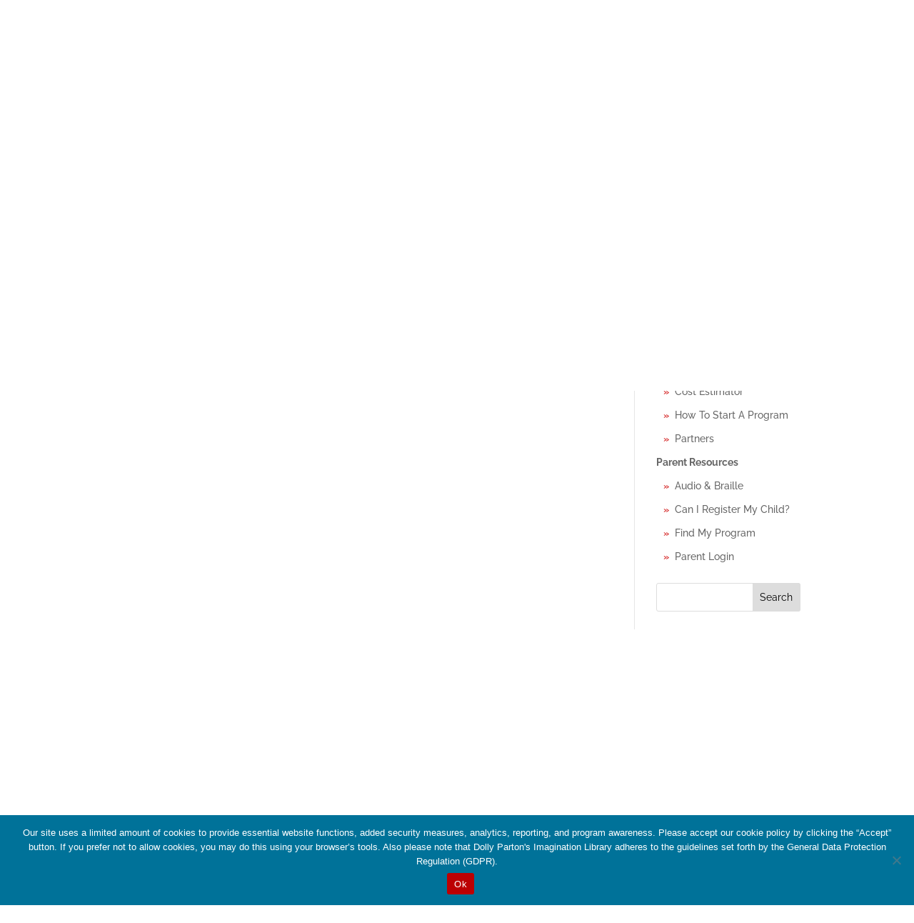

--- FILE ---
content_type: text/html; charset=UTF-8
request_url: https://imaginationlibrary.com/usa/affiliate/KSCOWLEY/?chkAvalAddressData=eyJjYWxsYmFjayI6dHJ1ZSwiYWRkcmVzcyI6eyJjb3VudHJ5IjoiVVMiLCJ6aXAiOiI2NzE0NiIsInN0YXRlIjoiS1MiLCJjaXR5IjoiVWRhbGwiLCJjb3VudHkiOiJDb3dsZXkiLCJzdHJlZXQiOiIifX0%3D
body_size: 30113
content:
<!DOCTYPE html>
<html lang="en-US">

<head>
    <meta charset="UTF-8" />
    <meta http-equiv="X-UA-Compatible" content="IE=edge">
    <link rel="pingback" href="https://imaginationlibrary.com/xmlrpc.php" />

    <script type="text/javascript">
        document.documentElement.className = 'js';
    </script>
    
    <style type='text/css'>Default CSS Comment</style><link rel="preconnect" href="https://fonts.gstatic.com" crossorigin /><script id="diviarea-loader">window.DiviPopupData=window.DiviAreaConfig={"zIndex":1000000,"animateSpeed":400,"triggerClassPrefix":"show-popup-","idAttrib":"data-popup","modalIndicatorClass":"is-modal","blockingIndicatorClass":"is-blocking","defaultShowCloseButton":true,"withCloseClass":"with-close","noCloseClass":"no-close","triggerCloseClass":"close","singletonClass":"single","darkModeClass":"dark","noShadowClass":"no-shadow","altCloseClass":"close-alt","popupSelector":".et_pb_section.popup","initializeOnEvent":"et_pb_after_init_modules","popupWrapperClass":"area-outer-wrap","fullHeightClass":"full-height","openPopupClass":"da-overlay-visible","overlayClass":"da-overlay","exitIndicatorClass":"on-exit","hoverTriggerClass":"on-hover","clickTriggerClass":"on-click","onExitDelay":2000,"notMobileClass":"not-mobile","notTabletClass":"not-tablet","notDesktopClass":"not-desktop","baseContext":"body","activePopupClass":"is-open","closeButtonClass":"da-close","withLoaderClass":"with-loader","debug":false,"ajaxUrl":"https:\/\/imaginationlibrary.com\/wp-admin\/admin-ajax.php","sys":[]};var divimode_loader=function(){"use strict";!function(t){t.DiviArea=t.DiviPopup={loaded:!1};var n=t.DiviArea,i=n.Hooks={},o={};function r(t,n,i){var r,e,c;if("string"==typeof t)if(o[t]){if(n)if((r=o[t])&&i)for(c=r.length;c--;)(e=r[c]).callback===n&&e.context===i&&(r[c]=!1);else for(c=r.length;c--;)r[c].callback===n&&(r[c]=!1)}else o[t]=[]}function e(t,n,i,r){if("string"==typeof t){var e={callback:n,priority:i,context:r},c=o[t];c?(c.push(e),c=function(t){var n,i,o,r,e=t.length;for(r=1;r<e;r++)for(n=t[r],i=r;i>0;i--)(o=t[i-1]).priority>n.priority&&(t[i]=o,t[i-1]=n);return t}(c)):c=[e],o[t]=c}}function c(t,n,i){"string"==typeof n&&(n=[n]);var r,e,c=[];for(r=0;r<n.length;r++)Array.prototype.push.apply(c,o[n[r]]);for(e=0;e<c.length;e++){var a=void 0;c[e]&&"function"==typeof c[e].callback&&("filter"===t?void 0!==(a=c[e].callback.apply(c[e].context,i))&&(i[0]=a):c[e].callback.apply(c[e].context,i))}if("filter"===t)return i[0]}i.silent=function(){return i},n.removeFilter=i.removeFilter=function(t,n){r(t,n)},n.removeAction=i.removeAction=function(t,n){r(t,n)},n.applyFilters=i.applyFilters=function(t){for(var n=[],i=arguments.length-1;i-- >0;)n[i]=arguments[i+1];return c("filter",t,n)},n.doAction=i.doAction=function(t){for(var n=[],i=arguments.length-1;i-- >0;)n[i]=arguments[i+1];c("action",t,n)},n.addFilter=i.addFilter=function(n,i,o,r){e(n,i,parseInt(o||10,10),r||t)},n.addAction=i.addAction=function(n,i,o,r){e(n,i,parseInt(o||10,10),r||t)},n.addActionOnce=i.addActionOnce=function(n,i,o,c){e(n,i,parseInt(o||10,10),c||t),e(n,(function(){r(n,i)}),1+parseInt(o||10,10),c||t)}}(window);return{}}();
</script><style id="et-builder-googlefonts-cached-inline">/* Original: https://fonts.googleapis.com/css?family=Raleway:100,200,300,regular,500,600,700,800,900,100italic,200italic,300italic,italic,500italic,600italic,700italic,800italic,900italic|Roboto+Condensed:300,300italic,regular,italic,700,700italic&#038;subset=cyrillic,cyrillic-ext,latin,latin-ext,vietnamese,greek,greek-ext&#038;display=swap *//* User Agent: Mozilla/5.0 (Unknown; Linux x86_64) AppleWebKit/538.1 (KHTML, like Gecko) Safari/538.1 Daum/4.1 */@font-face {font-family: 'Raleway';font-style: italic;font-weight: 100;font-display: swap;src: url(https://fonts.gstatic.com/s/raleway/v37/1Pt_g8zYS_SKggPNyCgSQamb1W0lwk4S4WjNPrQ.ttf) format('truetype');}@font-face {font-family: 'Raleway';font-style: italic;font-weight: 200;font-display: swap;src: url(https://fonts.gstatic.com/s/raleway/v37/1Pt_g8zYS_SKggPNyCgSQamb1W0lwk4S4ejMPrQ.ttf) format('truetype');}@font-face {font-family: 'Raleway';font-style: italic;font-weight: 300;font-display: swap;src: url(https://fonts.gstatic.com/s/raleway/v37/1Pt_g8zYS_SKggPNyCgSQamb1W0lwk4S4TbMPrQ.ttf) format('truetype');}@font-face {font-family: 'Raleway';font-style: italic;font-weight: 400;font-display: swap;src: url(https://fonts.gstatic.com/s/raleway/v37/1Pt_g8zYS_SKggPNyCgSQamb1W0lwk4S4WjMPrQ.ttf) format('truetype');}@font-face {font-family: 'Raleway';font-style: italic;font-weight: 500;font-display: swap;src: url(https://fonts.gstatic.com/s/raleway/v37/1Pt_g8zYS_SKggPNyCgSQamb1W0lwk4S4VrMPrQ.ttf) format('truetype');}@font-face {font-family: 'Raleway';font-style: italic;font-weight: 600;font-display: swap;src: url(https://fonts.gstatic.com/s/raleway/v37/1Pt_g8zYS_SKggPNyCgSQamb1W0lwk4S4bbLPrQ.ttf) format('truetype');}@font-face {font-family: 'Raleway';font-style: italic;font-weight: 700;font-display: swap;src: url(https://fonts.gstatic.com/s/raleway/v37/1Pt_g8zYS_SKggPNyCgSQamb1W0lwk4S4Y_LPrQ.ttf) format('truetype');}@font-face {font-family: 'Raleway';font-style: italic;font-weight: 800;font-display: swap;src: url(https://fonts.gstatic.com/s/raleway/v37/1Pt_g8zYS_SKggPNyCgSQamb1W0lwk4S4ejLPrQ.ttf) format('truetype');}@font-face {font-family: 'Raleway';font-style: italic;font-weight: 900;font-display: swap;src: url(https://fonts.gstatic.com/s/raleway/v37/1Pt_g8zYS_SKggPNyCgSQamb1W0lwk4S4cHLPrQ.ttf) format('truetype');}@font-face {font-family: 'Raleway';font-style: normal;font-weight: 100;font-display: swap;src: url(https://fonts.gstatic.com/s/raleway/v37/1Ptxg8zYS_SKggPN4iEgvnHyvveLxVvao4CP.ttf) format('truetype');}@font-face {font-family: 'Raleway';font-style: normal;font-weight: 200;font-display: swap;src: url(https://fonts.gstatic.com/s/raleway/v37/1Ptxg8zYS_SKggPN4iEgvnHyvveLxVtaooCP.ttf) format('truetype');}@font-face {font-family: 'Raleway';font-style: normal;font-weight: 300;font-display: swap;src: url(https://fonts.gstatic.com/s/raleway/v37/1Ptxg8zYS_SKggPN4iEgvnHyvveLxVuEooCP.ttf) format('truetype');}@font-face {font-family: 'Raleway';font-style: normal;font-weight: 400;font-display: swap;src: url(https://fonts.gstatic.com/s/raleway/v37/1Ptxg8zYS_SKggPN4iEgvnHyvveLxVvaooCP.ttf) format('truetype');}@font-face {font-family: 'Raleway';font-style: normal;font-weight: 500;font-display: swap;src: url(https://fonts.gstatic.com/s/raleway/v37/1Ptxg8zYS_SKggPN4iEgvnHyvveLxVvoooCP.ttf) format('truetype');}@font-face {font-family: 'Raleway';font-style: normal;font-weight: 600;font-display: swap;src: url(https://fonts.gstatic.com/s/raleway/v37/1Ptxg8zYS_SKggPN4iEgvnHyvveLxVsEpYCP.ttf) format('truetype');}@font-face {font-family: 'Raleway';font-style: normal;font-weight: 700;font-display: swap;src: url(https://fonts.gstatic.com/s/raleway/v37/1Ptxg8zYS_SKggPN4iEgvnHyvveLxVs9pYCP.ttf) format('truetype');}@font-face {font-family: 'Raleway';font-style: normal;font-weight: 800;font-display: swap;src: url(https://fonts.gstatic.com/s/raleway/v37/1Ptxg8zYS_SKggPN4iEgvnHyvveLxVtapYCP.ttf) format('truetype');}@font-face {font-family: 'Raleway';font-style: normal;font-weight: 900;font-display: swap;src: url(https://fonts.gstatic.com/s/raleway/v37/1Ptxg8zYS_SKggPN4iEgvnHyvveLxVtzpYCP.ttf) format('truetype');}@font-face {font-family: 'Roboto Condensed';font-style: italic;font-weight: 300;font-display: swap;src: url(https://fonts.gstatic.com/s/robotocondensed/v31/ieVW2ZhZI2eCN5jzbjEETS9weq8-19ehAyvMum7nfDB64UYK5Xk.ttf) format('truetype');}@font-face {font-family: 'Roboto Condensed';font-style: italic;font-weight: 400;font-display: swap;src: url(https://fonts.gstatic.com/s/robotocondensed/v31/ieVW2ZhZI2eCN5jzbjEETS9weq8-19ehAyvMum7nfDB64RgK5Xk.ttf) format('truetype');}@font-face {font-family: 'Roboto Condensed';font-style: italic;font-weight: 700;font-display: swap;src: url(https://fonts.gstatic.com/s/robotocondensed/v31/ieVW2ZhZI2eCN5jzbjEETS9weq8-19ehAyvMum7nfDB64f8N5Xk.ttf) format('truetype');}@font-face {font-family: 'Roboto Condensed';font-style: normal;font-weight: 300;font-display: swap;src: url(https://fonts.gstatic.com/s/robotocondensed/v31/ieVo2ZhZI2eCN5jzbjEETS9weq8-_d6T_POl0fRJeyXsovBJ.ttf) format('truetype');}@font-face {font-family: 'Roboto Condensed';font-style: normal;font-weight: 400;font-display: swap;src: url(https://fonts.gstatic.com/s/robotocondensed/v31/ieVo2ZhZI2eCN5jzbjEETS9weq8-_d6T_POl0fRJeyWyovBJ.ttf) format('truetype');}@font-face {font-family: 'Roboto Condensed';font-style: normal;font-weight: 700;font-display: swap;src: url(https://fonts.gstatic.com/s/robotocondensed/v31/ieVo2ZhZI2eCN5jzbjEETS9weq8-_d6T_POl0fRJeyVVpfBJ.ttf) format('truetype');}/* User Agent: Mozilla/5.0 (Windows NT 6.1; WOW64; rv:27.0) Gecko/20100101 Firefox/27.0 */@font-face {font-family: 'Raleway';font-style: italic;font-weight: 100;font-display: swap;src: url(https://fonts.gstatic.com/l/font?kit=1Pt_g8zYS_SKggPNyCgSQamb1W0lwk4S4WjNPrc&skey=bf44ee29381a37b0&v=v37) format('woff');}@font-face {font-family: 'Raleway';font-style: italic;font-weight: 200;font-display: swap;src: url(https://fonts.gstatic.com/l/font?kit=1Pt_g8zYS_SKggPNyCgSQamb1W0lwk4S4ejMPrc&skey=bf44ee29381a37b0&v=v37) format('woff');}@font-face {font-family: 'Raleway';font-style: italic;font-weight: 300;font-display: swap;src: url(https://fonts.gstatic.com/l/font?kit=1Pt_g8zYS_SKggPNyCgSQamb1W0lwk4S4TbMPrc&skey=bf44ee29381a37b0&v=v37) format('woff');}@font-face {font-family: 'Raleway';font-style: italic;font-weight: 400;font-display: swap;src: url(https://fonts.gstatic.com/l/font?kit=1Pt_g8zYS_SKggPNyCgSQamb1W0lwk4S4WjMPrc&skey=bf44ee29381a37b0&v=v37) format('woff');}@font-face {font-family: 'Raleway';font-style: italic;font-weight: 500;font-display: swap;src: url(https://fonts.gstatic.com/l/font?kit=1Pt_g8zYS_SKggPNyCgSQamb1W0lwk4S4VrMPrc&skey=bf44ee29381a37b0&v=v37) format('woff');}@font-face {font-family: 'Raleway';font-style: italic;font-weight: 600;font-display: swap;src: url(https://fonts.gstatic.com/l/font?kit=1Pt_g8zYS_SKggPNyCgSQamb1W0lwk4S4bbLPrc&skey=bf44ee29381a37b0&v=v37) format('woff');}@font-face {font-family: 'Raleway';font-style: italic;font-weight: 700;font-display: swap;src: url(https://fonts.gstatic.com/l/font?kit=1Pt_g8zYS_SKggPNyCgSQamb1W0lwk4S4Y_LPrc&skey=bf44ee29381a37b0&v=v37) format('woff');}@font-face {font-family: 'Raleway';font-style: italic;font-weight: 800;font-display: swap;src: url(https://fonts.gstatic.com/l/font?kit=1Pt_g8zYS_SKggPNyCgSQamb1W0lwk4S4ejLPrc&skey=bf44ee29381a37b0&v=v37) format('woff');}@font-face {font-family: 'Raleway';font-style: italic;font-weight: 900;font-display: swap;src: url(https://fonts.gstatic.com/l/font?kit=1Pt_g8zYS_SKggPNyCgSQamb1W0lwk4S4cHLPrc&skey=bf44ee29381a37b0&v=v37) format('woff');}@font-face {font-family: 'Raleway';font-style: normal;font-weight: 100;font-display: swap;src: url(https://fonts.gstatic.com/l/font?kit=1Ptxg8zYS_SKggPN4iEgvnHyvveLxVvao4CM&skey=30a27f2564731c64&v=v37) format('woff');}@font-face {font-family: 'Raleway';font-style: normal;font-weight: 200;font-display: swap;src: url(https://fonts.gstatic.com/l/font?kit=1Ptxg8zYS_SKggPN4iEgvnHyvveLxVtaooCM&skey=30a27f2564731c64&v=v37) format('woff');}@font-face {font-family: 'Raleway';font-style: normal;font-weight: 300;font-display: swap;src: url(https://fonts.gstatic.com/l/font?kit=1Ptxg8zYS_SKggPN4iEgvnHyvveLxVuEooCM&skey=30a27f2564731c64&v=v37) format('woff');}@font-face {font-family: 'Raleway';font-style: normal;font-weight: 400;font-display: swap;src: url(https://fonts.gstatic.com/l/font?kit=1Ptxg8zYS_SKggPN4iEgvnHyvveLxVvaooCM&skey=30a27f2564731c64&v=v37) format('woff');}@font-face {font-family: 'Raleway';font-style: normal;font-weight: 500;font-display: swap;src: url(https://fonts.gstatic.com/l/font?kit=1Ptxg8zYS_SKggPN4iEgvnHyvveLxVvoooCM&skey=30a27f2564731c64&v=v37) format('woff');}@font-face {font-family: 'Raleway';font-style: normal;font-weight: 600;font-display: swap;src: url(https://fonts.gstatic.com/l/font?kit=1Ptxg8zYS_SKggPN4iEgvnHyvveLxVsEpYCM&skey=30a27f2564731c64&v=v37) format('woff');}@font-face {font-family: 'Raleway';font-style: normal;font-weight: 700;font-display: swap;src: url(https://fonts.gstatic.com/l/font?kit=1Ptxg8zYS_SKggPN4iEgvnHyvveLxVs9pYCM&skey=30a27f2564731c64&v=v37) format('woff');}@font-face {font-family: 'Raleway';font-style: normal;font-weight: 800;font-display: swap;src: url(https://fonts.gstatic.com/l/font?kit=1Ptxg8zYS_SKggPN4iEgvnHyvveLxVtapYCM&skey=30a27f2564731c64&v=v37) format('woff');}@font-face {font-family: 'Raleway';font-style: normal;font-weight: 900;font-display: swap;src: url(https://fonts.gstatic.com/l/font?kit=1Ptxg8zYS_SKggPN4iEgvnHyvveLxVtzpYCM&skey=30a27f2564731c64&v=v37) format('woff');}@font-face {font-family: 'Roboto Condensed';font-style: italic;font-weight: 300;font-display: swap;src: url(https://fonts.gstatic.com/l/font?kit=ieVW2ZhZI2eCN5jzbjEETS9weq8-19ehAyvMum7nfDB64UYK5Xo&skey=7b4bef3e83279e13&v=v31) format('woff');}@font-face {font-family: 'Roboto Condensed';font-style: italic;font-weight: 400;font-display: swap;src: url(https://fonts.gstatic.com/l/font?kit=ieVW2ZhZI2eCN5jzbjEETS9weq8-19ehAyvMum7nfDB64RgK5Xo&skey=7b4bef3e83279e13&v=v31) format('woff');}@font-face {font-family: 'Roboto Condensed';font-style: italic;font-weight: 700;font-display: swap;src: url(https://fonts.gstatic.com/l/font?kit=ieVW2ZhZI2eCN5jzbjEETS9weq8-19ehAyvMum7nfDB64f8N5Xo&skey=7b4bef3e83279e13&v=v31) format('woff');}@font-face {font-family: 'Roboto Condensed';font-style: normal;font-weight: 300;font-display: swap;src: url(https://fonts.gstatic.com/l/font?kit=ieVo2ZhZI2eCN5jzbjEETS9weq8-_d6T_POl0fRJeyXsovBK&skey=9986ecffddb755ab&v=v31) format('woff');}@font-face {font-family: 'Roboto Condensed';font-style: normal;font-weight: 400;font-display: swap;src: url(https://fonts.gstatic.com/l/font?kit=ieVo2ZhZI2eCN5jzbjEETS9weq8-_d6T_POl0fRJeyWyovBK&skey=9986ecffddb755ab&v=v31) format('woff');}@font-face {font-family: 'Roboto Condensed';font-style: normal;font-weight: 700;font-display: swap;src: url(https://fonts.gstatic.com/l/font?kit=ieVo2ZhZI2eCN5jzbjEETS9weq8-_d6T_POl0fRJeyVVpfBK&skey=9986ecffddb755ab&v=v31) format('woff');}/* User Agent: Mozilla/5.0 (Windows NT 6.3; rv:39.0) Gecko/20100101 Firefox/39.0 */@font-face {font-family: 'Raleway';font-style: italic;font-weight: 100;font-display: swap;src: url(https://fonts.gstatic.com/s/raleway/v37/1Pt_g8zYS_SKggPNyCgSQamb1W0lwk4S4WjNPrE.woff2) format('woff2');}@font-face {font-family: 'Raleway';font-style: italic;font-weight: 200;font-display: swap;src: url(https://fonts.gstatic.com/s/raleway/v37/1Pt_g8zYS_SKggPNyCgSQamb1W0lwk4S4ejMPrE.woff2) format('woff2');}@font-face {font-family: 'Raleway';font-style: italic;font-weight: 300;font-display: swap;src: url(https://fonts.gstatic.com/s/raleway/v37/1Pt_g8zYS_SKggPNyCgSQamb1W0lwk4S4TbMPrE.woff2) format('woff2');}@font-face {font-family: 'Raleway';font-style: italic;font-weight: 400;font-display: swap;src: url(https://fonts.gstatic.com/s/raleway/v37/1Pt_g8zYS_SKggPNyCgSQamb1W0lwk4S4WjMPrE.woff2) format('woff2');}@font-face {font-family: 'Raleway';font-style: italic;font-weight: 500;font-display: swap;src: url(https://fonts.gstatic.com/s/raleway/v37/1Pt_g8zYS_SKggPNyCgSQamb1W0lwk4S4VrMPrE.woff2) format('woff2');}@font-face {font-family: 'Raleway';font-style: italic;font-weight: 600;font-display: swap;src: url(https://fonts.gstatic.com/s/raleway/v37/1Pt_g8zYS_SKggPNyCgSQamb1W0lwk4S4bbLPrE.woff2) format('woff2');}@font-face {font-family: 'Raleway';font-style: italic;font-weight: 700;font-display: swap;src: url(https://fonts.gstatic.com/s/raleway/v37/1Pt_g8zYS_SKggPNyCgSQamb1W0lwk4S4Y_LPrE.woff2) format('woff2');}@font-face {font-family: 'Raleway';font-style: italic;font-weight: 800;font-display: swap;src: url(https://fonts.gstatic.com/s/raleway/v37/1Pt_g8zYS_SKggPNyCgSQamb1W0lwk4S4ejLPrE.woff2) format('woff2');}@font-face {font-family: 'Raleway';font-style: italic;font-weight: 900;font-display: swap;src: url(https://fonts.gstatic.com/s/raleway/v37/1Pt_g8zYS_SKggPNyCgSQamb1W0lwk4S4cHLPrE.woff2) format('woff2');}@font-face {font-family: 'Raleway';font-style: normal;font-weight: 100;font-display: swap;src: url(https://fonts.gstatic.com/s/raleway/v37/1Ptxg8zYS_SKggPN4iEgvnHyvveLxVvao4CK.woff2) format('woff2');}@font-face {font-family: 'Raleway';font-style: normal;font-weight: 200;font-display: swap;src: url(https://fonts.gstatic.com/s/raleway/v37/1Ptxg8zYS_SKggPN4iEgvnHyvveLxVtaooCK.woff2) format('woff2');}@font-face {font-family: 'Raleway';font-style: normal;font-weight: 300;font-display: swap;src: url(https://fonts.gstatic.com/s/raleway/v37/1Ptxg8zYS_SKggPN4iEgvnHyvveLxVuEooCK.woff2) format('woff2');}@font-face {font-family: 'Raleway';font-style: normal;font-weight: 400;font-display: swap;src: url(https://fonts.gstatic.com/s/raleway/v37/1Ptxg8zYS_SKggPN4iEgvnHyvveLxVvaooCK.woff2) format('woff2');}@font-face {font-family: 'Raleway';font-style: normal;font-weight: 500;font-display: swap;src: url(https://fonts.gstatic.com/s/raleway/v37/1Ptxg8zYS_SKggPN4iEgvnHyvveLxVvoooCK.woff2) format('woff2');}@font-face {font-family: 'Raleway';font-style: normal;font-weight: 600;font-display: swap;src: url(https://fonts.gstatic.com/s/raleway/v37/1Ptxg8zYS_SKggPN4iEgvnHyvveLxVsEpYCK.woff2) format('woff2');}@font-face {font-family: 'Raleway';font-style: normal;font-weight: 700;font-display: swap;src: url(https://fonts.gstatic.com/s/raleway/v37/1Ptxg8zYS_SKggPN4iEgvnHyvveLxVs9pYCK.woff2) format('woff2');}@font-face {font-family: 'Raleway';font-style: normal;font-weight: 800;font-display: swap;src: url(https://fonts.gstatic.com/s/raleway/v37/1Ptxg8zYS_SKggPN4iEgvnHyvveLxVtapYCK.woff2) format('woff2');}@font-face {font-family: 'Raleway';font-style: normal;font-weight: 900;font-display: swap;src: url(https://fonts.gstatic.com/s/raleway/v37/1Ptxg8zYS_SKggPN4iEgvnHyvveLxVtzpYCK.woff2) format('woff2');}@font-face {font-family: 'Roboto Condensed';font-style: italic;font-weight: 300;font-display: swap;src: url(https://fonts.gstatic.com/s/robotocondensed/v31/ieVW2ZhZI2eCN5jzbjEETS9weq8-19ehAyvMum7nfDB64UYK5Xw.woff2) format('woff2');}@font-face {font-family: 'Roboto Condensed';font-style: italic;font-weight: 400;font-display: swap;src: url(https://fonts.gstatic.com/s/robotocondensed/v31/ieVW2ZhZI2eCN5jzbjEETS9weq8-19ehAyvMum7nfDB64RgK5Xw.woff2) format('woff2');}@font-face {font-family: 'Roboto Condensed';font-style: italic;font-weight: 700;font-display: swap;src: url(https://fonts.gstatic.com/s/robotocondensed/v31/ieVW2ZhZI2eCN5jzbjEETS9weq8-19ehAyvMum7nfDB64f8N5Xw.woff2) format('woff2');}@font-face {font-family: 'Roboto Condensed';font-style: normal;font-weight: 300;font-display: swap;src: url(https://fonts.gstatic.com/s/robotocondensed/v31/ieVo2ZhZI2eCN5jzbjEETS9weq8-_d6T_POl0fRJeyXsovBM.woff2) format('woff2');}@font-face {font-family: 'Roboto Condensed';font-style: normal;font-weight: 400;font-display: swap;src: url(https://fonts.gstatic.com/s/robotocondensed/v31/ieVo2ZhZI2eCN5jzbjEETS9weq8-_d6T_POl0fRJeyWyovBM.woff2) format('woff2');}@font-face {font-family: 'Roboto Condensed';font-style: normal;font-weight: 700;font-display: swap;src: url(https://fonts.gstatic.com/s/robotocondensed/v31/ieVo2ZhZI2eCN5jzbjEETS9weq8-_d6T_POl0fRJeyVVpfBM.woff2) format('woff2');}</style><meta name='robots' content='index, follow, max-image-preview:large, max-snippet:-1, max-video-preview:-1' />
<script type="text/javascript">
			let jqueryParams=[],jQuery=function(r){return jqueryParams=[...jqueryParams,r],jQuery},$=function(r){return jqueryParams=[...jqueryParams,r],$};window.jQuery=jQuery,window.$=jQuery;let customHeadScripts=!1;jQuery.fn=jQuery.prototype={},$.fn=jQuery.prototype={},jQuery.noConflict=function(r){if(window.jQuery)return jQuery=window.jQuery,$=window.jQuery,customHeadScripts=!0,jQuery.noConflict},jQuery.ready=function(r){jqueryParams=[...jqueryParams,r]},$.ready=function(r){jqueryParams=[...jqueryParams,r]},jQuery.load=function(r){jqueryParams=[...jqueryParams,r]},$.load=function(r){jqueryParams=[...jqueryParams,r]},jQuery.fn.ready=function(r){jqueryParams=[...jqueryParams,r]},$.fn.ready=function(r){jqueryParams=[...jqueryParams,r]};</script>
	<!-- This site is optimized with the Yoast SEO Premium plugin v22.9 (Yoast SEO v25.9) - https://yoast.com/wordpress/plugins/seo/ -->
	<title>Enhanced Profile - Dolly Parton&#039;s Imagination Library</title>
	<link rel="canonical" href="https://imaginationlibrary.com/enhanced-profile/" />
	<script type="application/ld+json" class="yoast-schema-graph">{"@context":"https://schema.org","@graph":[{"@type":"WebPage","@id":"https://imaginationlibrary.com/enhanced-profile/","url":"https://imaginationlibrary.com/enhanced-profile/","name":"Enhanced Profile - Dolly Parton&#039;s Imagination Library","isPartOf":{"@id":"https://imaginationlibrary.com/#website"},"datePublished":"2017-04-04T17:55:46+00:00","dateModified":"2025-02-24T18:49:49+00:00","breadcrumb":{"@id":"https://imaginationlibrary.com/enhanced-profile/#breadcrumb"},"inLanguage":"en-US","potentialAction":[{"@type":"ReadAction","target":["https://imaginationlibrary.com/enhanced-profile/"]}]},{"@type":"BreadcrumbList","@id":"https://imaginationlibrary.com/enhanced-profile/#breadcrumb","itemListElement":[{"@type":"ListItem","position":1,"name":"Home","item":"https://imaginationlibrary.com/"},{"@type":"ListItem","position":2,"name":"Enhanced Profile"}]},{"@type":"WebSite","@id":"https://imaginationlibrary.com/#website","url":"https://imaginationlibrary.com/","name":"Dolly Parton&#039;s Imagination Library","description":"Worldwide Book Gifting Program For Children","potentialAction":[{"@type":"SearchAction","target":{"@type":"EntryPoint","urlTemplate":"https://imaginationlibrary.com/?s={search_term_string}"},"query-input":{"@type":"PropertyValueSpecification","valueRequired":true,"valueName":"search_term_string"}}],"inLanguage":"en-US"}]}</script>
	<!-- / Yoast SEO Premium plugin. -->


<link rel='dns-prefetch' href='//meet.jit.si' />
<link rel='dns-prefetch' href='//fonts.googleapis.com' />
<link rel="alternate" type="application/rss+xml" title="Dolly Parton&#039;s Imagination Library &raquo; Feed" href="https://imaginationlibrary.com/feed/" />
<link rel="alternate" type="application/rss+xml" title="Dolly Parton&#039;s Imagination Library &raquo; Comments Feed" href="https://imaginationlibrary.com/comments/feed/" />
<meta content="Divi-Child v.0.1" name="generator"/><link rel='stylesheet' id='srp-layout-stylesheet-css' href='https://imaginationlibrary.com/ilData/extras/special-recent-posts/css/layout.css?ver=6.8.2' type='text/css' media='all' />
<link rel='stylesheet' id='wp-block-library-css' href='https://imaginationlibrary.com/wp-includes/css/dist/block-library/style.min.css?ver=6.8.2' type='text/css' media='all' />
<style id='wp-block-library-theme-inline-css' type='text/css'>
.wp-block-audio :where(figcaption){color:#555;font-size:13px;text-align:center}.is-dark-theme .wp-block-audio :where(figcaption){color:#ffffffa6}.wp-block-audio{margin:0 0 1em}.wp-block-code{border:1px solid #ccc;border-radius:4px;font-family:Menlo,Consolas,monaco,monospace;padding:.8em 1em}.wp-block-embed :where(figcaption){color:#555;font-size:13px;text-align:center}.is-dark-theme .wp-block-embed :where(figcaption){color:#ffffffa6}.wp-block-embed{margin:0 0 1em}.blocks-gallery-caption{color:#555;font-size:13px;text-align:center}.is-dark-theme .blocks-gallery-caption{color:#ffffffa6}:root :where(.wp-block-image figcaption){color:#555;font-size:13px;text-align:center}.is-dark-theme :root :where(.wp-block-image figcaption){color:#ffffffa6}.wp-block-image{margin:0 0 1em}.wp-block-pullquote{border-bottom:4px solid;border-top:4px solid;color:currentColor;margin-bottom:1.75em}.wp-block-pullquote cite,.wp-block-pullquote footer,.wp-block-pullquote__citation{color:currentColor;font-size:.8125em;font-style:normal;text-transform:uppercase}.wp-block-quote{border-left:.25em solid;margin:0 0 1.75em;padding-left:1em}.wp-block-quote cite,.wp-block-quote footer{color:currentColor;font-size:.8125em;font-style:normal;position:relative}.wp-block-quote:where(.has-text-align-right){border-left:none;border-right:.25em solid;padding-left:0;padding-right:1em}.wp-block-quote:where(.has-text-align-center){border:none;padding-left:0}.wp-block-quote.is-large,.wp-block-quote.is-style-large,.wp-block-quote:where(.is-style-plain){border:none}.wp-block-search .wp-block-search__label{font-weight:700}.wp-block-search__button{border:1px solid #ccc;padding:.375em .625em}:where(.wp-block-group.has-background){padding:1.25em 2.375em}.wp-block-separator.has-css-opacity{opacity:.4}.wp-block-separator{border:none;border-bottom:2px solid;margin-left:auto;margin-right:auto}.wp-block-separator.has-alpha-channel-opacity{opacity:1}.wp-block-separator:not(.is-style-wide):not(.is-style-dots){width:100px}.wp-block-separator.has-background:not(.is-style-dots){border-bottom:none;height:1px}.wp-block-separator.has-background:not(.is-style-wide):not(.is-style-dots){height:2px}.wp-block-table{margin:0 0 1em}.wp-block-table td,.wp-block-table th{word-break:normal}.wp-block-table :where(figcaption){color:#555;font-size:13px;text-align:center}.is-dark-theme .wp-block-table :where(figcaption){color:#ffffffa6}.wp-block-video :where(figcaption){color:#555;font-size:13px;text-align:center}.is-dark-theme .wp-block-video :where(figcaption){color:#ffffffa6}.wp-block-video{margin:0 0 1em}:root :where(.wp-block-template-part.has-background){margin-bottom:0;margin-top:0;padding:1.25em 2.375em}
</style>
<link rel='stylesheet' id='awsm-ead-plus-public-css' href='https://imaginationlibrary.com/ilData/extras/embed-any-document-plus/css/embed-public.min.css?ver=2.8.1' type='text/css' media='all' />
<style id='global-styles-inline-css' type='text/css'>
:root{--wp--preset--aspect-ratio--square: 1;--wp--preset--aspect-ratio--4-3: 4/3;--wp--preset--aspect-ratio--3-4: 3/4;--wp--preset--aspect-ratio--3-2: 3/2;--wp--preset--aspect-ratio--2-3: 2/3;--wp--preset--aspect-ratio--16-9: 16/9;--wp--preset--aspect-ratio--9-16: 9/16;--wp--preset--color--black: #000000;--wp--preset--color--cyan-bluish-gray: #abb8c3;--wp--preset--color--white: #ffffff;--wp--preset--color--pale-pink: #f78da7;--wp--preset--color--vivid-red: #cf2e2e;--wp--preset--color--luminous-vivid-orange: #ff6900;--wp--preset--color--luminous-vivid-amber: #fcb900;--wp--preset--color--light-green-cyan: #7bdcb5;--wp--preset--color--vivid-green-cyan: #00d084;--wp--preset--color--pale-cyan-blue: #8ed1fc;--wp--preset--color--vivid-cyan-blue: #0693e3;--wp--preset--color--vivid-purple: #9b51e0;--wp--preset--gradient--vivid-cyan-blue-to-vivid-purple: linear-gradient(135deg,rgba(6,147,227,1) 0%,rgb(155,81,224) 100%);--wp--preset--gradient--light-green-cyan-to-vivid-green-cyan: linear-gradient(135deg,rgb(122,220,180) 0%,rgb(0,208,130) 100%);--wp--preset--gradient--luminous-vivid-amber-to-luminous-vivid-orange: linear-gradient(135deg,rgba(252,185,0,1) 0%,rgba(255,105,0,1) 100%);--wp--preset--gradient--luminous-vivid-orange-to-vivid-red: linear-gradient(135deg,rgba(255,105,0,1) 0%,rgb(207,46,46) 100%);--wp--preset--gradient--very-light-gray-to-cyan-bluish-gray: linear-gradient(135deg,rgb(238,238,238) 0%,rgb(169,184,195) 100%);--wp--preset--gradient--cool-to-warm-spectrum: linear-gradient(135deg,rgb(74,234,220) 0%,rgb(151,120,209) 20%,rgb(207,42,186) 40%,rgb(238,44,130) 60%,rgb(251,105,98) 80%,rgb(254,248,76) 100%);--wp--preset--gradient--blush-light-purple: linear-gradient(135deg,rgb(255,206,236) 0%,rgb(152,150,240) 100%);--wp--preset--gradient--blush-bordeaux: linear-gradient(135deg,rgb(254,205,165) 0%,rgb(254,45,45) 50%,rgb(107,0,62) 100%);--wp--preset--gradient--luminous-dusk: linear-gradient(135deg,rgb(255,203,112) 0%,rgb(199,81,192) 50%,rgb(65,88,208) 100%);--wp--preset--gradient--pale-ocean: linear-gradient(135deg,rgb(255,245,203) 0%,rgb(182,227,212) 50%,rgb(51,167,181) 100%);--wp--preset--gradient--electric-grass: linear-gradient(135deg,rgb(202,248,128) 0%,rgb(113,206,126) 100%);--wp--preset--gradient--midnight: linear-gradient(135deg,rgb(2,3,129) 0%,rgb(40,116,252) 100%);--wp--preset--font-size--small: 13px;--wp--preset--font-size--medium: 20px;--wp--preset--font-size--large: 36px;--wp--preset--font-size--x-large: 42px;--wp--preset--spacing--20: 0.44rem;--wp--preset--spacing--30: 0.67rem;--wp--preset--spacing--40: 1rem;--wp--preset--spacing--50: 1.5rem;--wp--preset--spacing--60: 2.25rem;--wp--preset--spacing--70: 3.38rem;--wp--preset--spacing--80: 5.06rem;--wp--preset--shadow--natural: 6px 6px 9px rgba(0, 0, 0, 0.2);--wp--preset--shadow--deep: 12px 12px 50px rgba(0, 0, 0, 0.4);--wp--preset--shadow--sharp: 6px 6px 0px rgba(0, 0, 0, 0.2);--wp--preset--shadow--outlined: 6px 6px 0px -3px rgba(255, 255, 255, 1), 6px 6px rgba(0, 0, 0, 1);--wp--preset--shadow--crisp: 6px 6px 0px rgba(0, 0, 0, 1);}:root { --wp--style--global--content-size: 823px;--wp--style--global--wide-size: 1080px; }:where(body) { margin: 0; }.wp-site-blocks > .alignleft { float: left; margin-right: 2em; }.wp-site-blocks > .alignright { float: right; margin-left: 2em; }.wp-site-blocks > .aligncenter { justify-content: center; margin-left: auto; margin-right: auto; }:where(.is-layout-flex){gap: 0.5em;}:where(.is-layout-grid){gap: 0.5em;}.is-layout-flow > .alignleft{float: left;margin-inline-start: 0;margin-inline-end: 2em;}.is-layout-flow > .alignright{float: right;margin-inline-start: 2em;margin-inline-end: 0;}.is-layout-flow > .aligncenter{margin-left: auto !important;margin-right: auto !important;}.is-layout-constrained > .alignleft{float: left;margin-inline-start: 0;margin-inline-end: 2em;}.is-layout-constrained > .alignright{float: right;margin-inline-start: 2em;margin-inline-end: 0;}.is-layout-constrained > .aligncenter{margin-left: auto !important;margin-right: auto !important;}.is-layout-constrained > :where(:not(.alignleft):not(.alignright):not(.alignfull)){max-width: var(--wp--style--global--content-size);margin-left: auto !important;margin-right: auto !important;}.is-layout-constrained > .alignwide{max-width: var(--wp--style--global--wide-size);}body .is-layout-flex{display: flex;}.is-layout-flex{flex-wrap: wrap;align-items: center;}.is-layout-flex > :is(*, div){margin: 0;}body .is-layout-grid{display: grid;}.is-layout-grid > :is(*, div){margin: 0;}body{padding-top: 0px;padding-right: 0px;padding-bottom: 0px;padding-left: 0px;}:root :where(.wp-element-button, .wp-block-button__link){background-color: #32373c;border-width: 0;color: #fff;font-family: inherit;font-size: inherit;line-height: inherit;padding: calc(0.667em + 2px) calc(1.333em + 2px);text-decoration: none;}.has-black-color{color: var(--wp--preset--color--black) !important;}.has-cyan-bluish-gray-color{color: var(--wp--preset--color--cyan-bluish-gray) !important;}.has-white-color{color: var(--wp--preset--color--white) !important;}.has-pale-pink-color{color: var(--wp--preset--color--pale-pink) !important;}.has-vivid-red-color{color: var(--wp--preset--color--vivid-red) !important;}.has-luminous-vivid-orange-color{color: var(--wp--preset--color--luminous-vivid-orange) !important;}.has-luminous-vivid-amber-color{color: var(--wp--preset--color--luminous-vivid-amber) !important;}.has-light-green-cyan-color{color: var(--wp--preset--color--light-green-cyan) !important;}.has-vivid-green-cyan-color{color: var(--wp--preset--color--vivid-green-cyan) !important;}.has-pale-cyan-blue-color{color: var(--wp--preset--color--pale-cyan-blue) !important;}.has-vivid-cyan-blue-color{color: var(--wp--preset--color--vivid-cyan-blue) !important;}.has-vivid-purple-color{color: var(--wp--preset--color--vivid-purple) !important;}.has-black-background-color{background-color: var(--wp--preset--color--black) !important;}.has-cyan-bluish-gray-background-color{background-color: var(--wp--preset--color--cyan-bluish-gray) !important;}.has-white-background-color{background-color: var(--wp--preset--color--white) !important;}.has-pale-pink-background-color{background-color: var(--wp--preset--color--pale-pink) !important;}.has-vivid-red-background-color{background-color: var(--wp--preset--color--vivid-red) !important;}.has-luminous-vivid-orange-background-color{background-color: var(--wp--preset--color--luminous-vivid-orange) !important;}.has-luminous-vivid-amber-background-color{background-color: var(--wp--preset--color--luminous-vivid-amber) !important;}.has-light-green-cyan-background-color{background-color: var(--wp--preset--color--light-green-cyan) !important;}.has-vivid-green-cyan-background-color{background-color: var(--wp--preset--color--vivid-green-cyan) !important;}.has-pale-cyan-blue-background-color{background-color: var(--wp--preset--color--pale-cyan-blue) !important;}.has-vivid-cyan-blue-background-color{background-color: var(--wp--preset--color--vivid-cyan-blue) !important;}.has-vivid-purple-background-color{background-color: var(--wp--preset--color--vivid-purple) !important;}.has-black-border-color{border-color: var(--wp--preset--color--black) !important;}.has-cyan-bluish-gray-border-color{border-color: var(--wp--preset--color--cyan-bluish-gray) !important;}.has-white-border-color{border-color: var(--wp--preset--color--white) !important;}.has-pale-pink-border-color{border-color: var(--wp--preset--color--pale-pink) !important;}.has-vivid-red-border-color{border-color: var(--wp--preset--color--vivid-red) !important;}.has-luminous-vivid-orange-border-color{border-color: var(--wp--preset--color--luminous-vivid-orange) !important;}.has-luminous-vivid-amber-border-color{border-color: var(--wp--preset--color--luminous-vivid-amber) !important;}.has-light-green-cyan-border-color{border-color: var(--wp--preset--color--light-green-cyan) !important;}.has-vivid-green-cyan-border-color{border-color: var(--wp--preset--color--vivid-green-cyan) !important;}.has-pale-cyan-blue-border-color{border-color: var(--wp--preset--color--pale-cyan-blue) !important;}.has-vivid-cyan-blue-border-color{border-color: var(--wp--preset--color--vivid-cyan-blue) !important;}.has-vivid-purple-border-color{border-color: var(--wp--preset--color--vivid-purple) !important;}.has-vivid-cyan-blue-to-vivid-purple-gradient-background{background: var(--wp--preset--gradient--vivid-cyan-blue-to-vivid-purple) !important;}.has-light-green-cyan-to-vivid-green-cyan-gradient-background{background: var(--wp--preset--gradient--light-green-cyan-to-vivid-green-cyan) !important;}.has-luminous-vivid-amber-to-luminous-vivid-orange-gradient-background{background: var(--wp--preset--gradient--luminous-vivid-amber-to-luminous-vivid-orange) !important;}.has-luminous-vivid-orange-to-vivid-red-gradient-background{background: var(--wp--preset--gradient--luminous-vivid-orange-to-vivid-red) !important;}.has-very-light-gray-to-cyan-bluish-gray-gradient-background{background: var(--wp--preset--gradient--very-light-gray-to-cyan-bluish-gray) !important;}.has-cool-to-warm-spectrum-gradient-background{background: var(--wp--preset--gradient--cool-to-warm-spectrum) !important;}.has-blush-light-purple-gradient-background{background: var(--wp--preset--gradient--blush-light-purple) !important;}.has-blush-bordeaux-gradient-background{background: var(--wp--preset--gradient--blush-bordeaux) !important;}.has-luminous-dusk-gradient-background{background: var(--wp--preset--gradient--luminous-dusk) !important;}.has-pale-ocean-gradient-background{background: var(--wp--preset--gradient--pale-ocean) !important;}.has-electric-grass-gradient-background{background: var(--wp--preset--gradient--electric-grass) !important;}.has-midnight-gradient-background{background: var(--wp--preset--gradient--midnight) !important;}.has-small-font-size{font-size: var(--wp--preset--font-size--small) !important;}.has-medium-font-size{font-size: var(--wp--preset--font-size--medium) !important;}.has-large-font-size{font-size: var(--wp--preset--font-size--large) !important;}.has-x-large-font-size{font-size: var(--wp--preset--font-size--x-large) !important;}
:where(.wp-block-post-template.is-layout-flex){gap: 1.25em;}:where(.wp-block-post-template.is-layout-grid){gap: 1.25em;}
:where(.wp-block-columns.is-layout-flex){gap: 2em;}:where(.wp-block-columns.is-layout-grid){gap: 2em;}
:root :where(.wp-block-pullquote){font-size: 1.5em;line-height: 1.6;}
</style>
<link rel='stylesheet' id='cookie-notice-front-css' href='https://imaginationlibrary.com/ilData/extras/cookie-notice/css/front.min.css?ver=2.5.7' type='text/css' media='all' />
<link rel='stylesheet' id='il-translate-bos-styles-css' href='https://imaginationlibrary.com/bos/translation/css/ILTranslation.css?ver=735' type='text/css' media='' />
<link rel='stylesheet' id='il-translate-styles-css' href='https://imaginationlibrary.com/ilData/extras/iltranslate/iltranslate.css?ver=735' type='text/css' media='' />
<link rel='stylesheet' id='css-divi-area-css' href='https://imaginationlibrary.com/ilData/extras/popups-for-divi/styles/front.min.css?ver=3.2.0' type='text/css' media='all' />
<style id='css-divi-area-inline-css' type='text/css'>
.et_pb_section.popup{display:none}
</style>
<link rel='stylesheet' id='wp-google-fonts-replacement-css' href='https://fonts.googleapis.com/css?family=PT+Sans+Narrow%3A700%7CPT+Sans+Narrow%3A400%2C700%7CFredericka+The+Great%3A400&#038;subset=latin&#038;ver=6.8.2' type='text/css' media='all' />
<link rel='stylesheet' id='evcal_google_fonts-css' href='https://fonts.googleapis.com/css?family=Noto+Sans%3A400%2C400italic%2C700%7CPoppins%3A700%2C800%2C900&#038;subset=latin%2Clatin-ext&#038;ver=4.5.9' type='text/css' media='all' />
<link rel='stylesheet' id='evcal_cal_default-css' href='//imaginationlibrary.com/ilData/extras/eventON/assets/css/eventon_styles.css?ver=4.5.9' type='text/css' media='all' />
<link rel='stylesheet' id='evo_font_icons-css' href='//imaginationlibrary.com/ilData/extras/eventON/assets/fonts/all.css?ver=4.5.9' type='text/css' media='all' />
<link rel='stylesheet' id='eventon_dynamic_styles-css' href='//imaginationlibrary.com/ilData/extras/eventON/assets/css/eventon_dynamic_styles.css?ver=4.5.9' type='text/css' media='all' />
<link rel='stylesheet' id='revslider-divi-styles-css' href='https://imaginationlibrary.com/ilData/extras/revslider/admin/includes/shortcode_generator/divi/styles/style.min.css?ver=1.0.0' type='text/css' media='all' />
<link rel='stylesheet' id='msl-main-css' href='https://imaginationlibrary.com/ilData/extras/master-slider/public/assets/css/masterslider.main.css?ver=3.11.0' type='text/css' media='all' />
<link rel='stylesheet' id='msl-custom-css' href='https://imaginationlibrary.com/ilData/usrFiles/master-slider/custom.css?ver=15' type='text/css' media='all' />
<link rel='stylesheet' id='ics-calendar-css' href='https://imaginationlibrary.com/ilData/extras/ics-calendar/assets/style.min.css?ver=11.5.16.1' type='text/css' media='all' />
<link rel='stylesheet' id='divi-style-parent-css' href='https://imaginationlibrary.com/ilData/themes/Divi/style-static.min.css?ver=4.27.4' type='text/css' media='all' />
<link rel='stylesheet' id='divi-style-css' href='https://imaginationlibrary.com/ilData/themes/Divi-child/style.css?ver=4.27.4' type='text/css' media='all' />
<link rel='stylesheet' id='Divi-child-main-custom-style-css' href='https://imaginationlibrary.com/ilData/themes/Divi-child/custom_css.css?ver=6.8.2' type='text/css' media='all' />
<link rel='stylesheet' id='printStyles-css' href='https://imaginationlibrary.com/ilData/themes/Divi-child/printCss.css?ver=6.8.2' type='text/css' media='print' />
<link rel='stylesheet' id='tw-recent-posts-widget-css' href='//imaginationlibrary.com/ilData/extras/tw-recent-posts-widget/tw-recent-posts-widget.css?ver=1.0.5' type='text/css' media='screen' />
<!--n2css--><!--n2js--><script type="text/javascript" src="https://imaginationlibrary.com/wp-includes/js/jquery/jquery.min.js?ver=3.7.1" id="jquery-core-js"></script>
<script type="text/javascript" src="https://imaginationlibrary.com/wp-includes/js/jquery/jquery-migrate.min.js?ver=3.4.1" id="jquery-migrate-js"></script>
<script type="text/javascript" id="jquery-js-after">
/* <![CDATA[ */
jqueryParams.length&&$.each(jqueryParams,function(e,r){if("function"==typeof r){var n=String(r);n.replace("$","jQuery");var a=new Function("return "+n)();$(document).ready(a)}});
/* ]]> */
</script>
<script type="text/javascript" id="cookie-notice-front-js-before">
/* <![CDATA[ */
var cnArgs = {"ajaxUrl":"https:\/\/imaginationlibrary.com\/wp-admin\/admin-ajax.php","nonce":"bc2b5ec355","hideEffect":"fade","position":"bottom","onScroll":true,"onScrollOffset":1080,"onClick":false,"cookieName":"cookie_notice_accepted","cookieTime":2147483647,"cookieTimeRejected":2592000,"globalCookie":false,"redirection":false,"cache":false,"revokeCookies":false,"revokeCookiesOpt":"automatic"};
/* ]]> */
</script>
<script type="text/javascript" src="https://imaginationlibrary.com/ilData/extras/cookie-notice/js/front.min.js?ver=2.5.7" id="cookie-notice-front-js"></script>
<script type="text/javascript" src="https://imaginationlibrary.com/ilData/extras/iltranslate/iltranslate.js?ver=735" id="il-translate-scripts-js"></script>
<script type="text/javascript" src="https://imaginationlibrary.com/ilData/extras/revslider/public/assets/js/rbtools.min.js?ver=6.5.11" async id="tp-tools-js"></script>
<script type="text/javascript" src="https://imaginationlibrary.com/ilData/extras/revslider/public/assets/js/rs6.min.js?ver=6.5.11" async id="revmin-js"></script>
<script type="text/javascript" src="https://imaginationlibrary.com/ilData/extras/wp-hide-post/public/js/wp-hide-post-public.js?ver=2.0.10" id="wp-hide-post-js"></script>
<script type="text/javascript" src="https://imaginationlibrary.com/ilData/extras/popups-for-divi/scripts/ie-compat.min.js?ver=3.2.0" id="dap-ie-js"></script>
<script type="text/javascript" src="https://imaginationlibrary.com/ilData/extras/help-scout/resources/front-end/js/hsd-beacon.js?ver=6.5.7" id="hsd-beacon-js"></script>
<script type="text/javascript" id="evo-inlinescripts-header-js-after">
/* <![CDATA[ */
jQuery(document).ready(function($){});
/* ]]> */
</script>
<link rel="https://api.w.org/" href="https://imaginationlibrary.com/wp-json/" /><link rel="alternate" title="JSON" type="application/json" href="https://imaginationlibrary.com/wp-json/wp/v2/pages/6063" /><link rel="EditURI" type="application/rsd+xml" title="RSD" href="https://imaginationlibrary.com/xmlrpc.php?rsd" />
<meta name="generator" content="WordPress 6.8.2" />
<link rel='shortlink' href='https://imaginationlibrary.com/?p=6063' />
<link rel="alternate" title="oEmbed (JSON)" type="application/json+oembed" href="https://imaginationlibrary.com/wp-json/oembed/1.0/embed?url=https%3A%2F%2Fimaginationlibrary.com%2Fenhanced-profile%2F" />
<link rel="alternate" title="oEmbed (XML)" type="text/xml+oembed" href="https://imaginationlibrary.com/wp-json/oembed/1.0/embed?url=https%3A%2F%2Fimaginationlibrary.com%2Fenhanced-profile%2F&#038;format=xml" />
<style>.nav li.et-hover > ul,
.menu li.et-hover > ul {
	visibility: visible !important;
	opacity: 1 !important; }
.da11y-submenu-show {
	visibility: visible !important;
}
.keyboard-outline {
		outline: #007299 solid 2px;
	-webkit-transition: none !important;
	transition: none !important;
}
button:active.keyboard-outline,
button:focus.keyboard-outline,
input:active.keyboard-outline,
input:focus.keyboard-outline,
a[role="tab"].keyboard-outline {
	outline-offset: -5px;
}
.et-search-form input:focus.keyboard-outline {
	padding-left: 15px;
	padding-right: 15px;
}
.et_pb_tab {
	-webkit-animation: none !important;
	animation: none !important;
}
.et_pb_contact_form_label,
.widget_search .screen-reader-text,
.et_pb_social_media_follow_network_name,
.et_pb_search .screen-reader-text {
	display: block !important; }
.da11y-screen-reader-text,
.et_pb_contact_form_label,
.widget_search .screen-reader-text,
.et_pb_social_media_follow_network_name,
.et_pb_search .screen-reader-text {
	clip: rect(1px, 1px, 1px, 1px);
	position: absolute !important;
	height: 1px;
	width: 1px;
	overflow: hidden;
	text-shadow: none;
	text-transform: none;
	letter-spacing: normal;
	line-height: normal;
	font-family: -apple-system,BlinkMacSystemFont,"Segoe UI",Roboto,Oxygen-Sans,Ubuntu,Cantarell,"Helvetica Neue",sans-serif;
	font-size: 1em;
	font-weight: 600;
	-webkit-font-smoothing: subpixel-antialiased;
}
.da11y-screen-reader-text:focus {
	background: #f1f1f1;
	color: #00547A;
	-webkit-box-shadow: 0 0 2px 2px rgba(0,0,0,.6);
	box-shadow: 0 0 2px 2px rgba(0,0,0,.6);
	clip: auto !important;
	display: block;
	height: auto;
	left: 5px;
	padding: 15px 23px 14px;
	text-decoration: none;
	top: 7px;
	width: auto;
	z-index: 1000000; }
</style><meta name="viewport" content="width=device-width, initial-scale=1.0" /><script>var ms_grabbing_curosr = 'https://imaginationlibrary.com/ilData/extras/master-slider/public/assets/css/common/grabbing.cur', ms_grab_curosr = 'https://imaginationlibrary.com/ilData/extras/master-slider/public/assets/css/common/grab.cur';</script>
<meta name="generator" content="MasterSlider 3.11.0 - Responsive Touch Image Slider | avt.li/msf" />


<!-- EventON Version -->
<meta name="generator" content="EventON 4.5.9" />

<meta name="generator" content="Powered by Slider Revolution 6.5.11 - responsive, Mobile-Friendly Slider Plugin for WordPress with comfortable drag and drop interface." />
<!-- make social icons click to call -->
<script type="text/javascript">
    jQuery(document).ready(function($) {
    jQuery(".et-social-icon a").attr('target', 'blank');
    });
</script>
<script src="https://cdn.jsdelivr.net/npm/js-cookie@3.0.1/dist/js.cookie.min.js"></script>
<meta name="facebook-domain-verification" content="vjss98s3ic7lwqvznn6jvterzkx0cq" />
<meta name="google" content="notranslate">
<!-- Twitter conversion tracking base code -->
<script>
!function(e,t,n,s,u,a){e.twq||(s=e.twq=function(){s.exe?s.exe.apply(s,arguments):s.queue.push(arguments);
},s.version='1.1',s.queue=[],u=t.createElement(n),u.async=!0,u.src='https://static.ads-twitter.com/uwt.js',
a=t.getElementsByTagName(n)[0],a.parentNode.insertBefore(u,a))}(window,document,'script');
twq('config','ofaw4');
</script>
<!-- End Twitter conversion tracking base code --><link rel="icon" href="https://imaginationlibrary.com/ilData/usrFiles/2021/04/cropped-dpil-favicon-reg-32x32.png" sizes="32x32" />
<link rel="icon" href="https://imaginationlibrary.com/ilData/usrFiles/2021/04/cropped-dpil-favicon-reg-192x192.png" sizes="192x192" />
<link rel="apple-touch-icon" href="https://imaginationlibrary.com/ilData/usrFiles/2021/04/cropped-dpil-favicon-reg-180x180.png" />
<meta name="msapplication-TileImage" content="https://imaginationlibrary.com/ilData/usrFiles/2021/04/cropped-dpil-favicon-reg-270x270.png" />
<script type="text/javascript">function setREVStartSize(e){
			//window.requestAnimationFrame(function() {				 
				window.RSIW = window.RSIW===undefined ? window.innerWidth : window.RSIW;	
				window.RSIH = window.RSIH===undefined ? window.innerHeight : window.RSIH;	
				try {								
					var pw = document.getElementById(e.c).parentNode.offsetWidth,
						newh;
					pw = pw===0 || isNaN(pw) ? window.RSIW : pw;
					e.tabw = e.tabw===undefined ? 0 : parseInt(e.tabw);
					e.thumbw = e.thumbw===undefined ? 0 : parseInt(e.thumbw);
					e.tabh = e.tabh===undefined ? 0 : parseInt(e.tabh);
					e.thumbh = e.thumbh===undefined ? 0 : parseInt(e.thumbh);
					e.tabhide = e.tabhide===undefined ? 0 : parseInt(e.tabhide);
					e.thumbhide = e.thumbhide===undefined ? 0 : parseInt(e.thumbhide);
					e.mh = e.mh===undefined || e.mh=="" || e.mh==="auto" ? 0 : parseInt(e.mh,0);		
					if(e.layout==="fullscreen" || e.l==="fullscreen") 						
						newh = Math.max(e.mh,window.RSIH);					
					else{					
						e.gw = Array.isArray(e.gw) ? e.gw : [e.gw];
						for (var i in e.rl) if (e.gw[i]===undefined || e.gw[i]===0) e.gw[i] = e.gw[i-1];					
						e.gh = e.el===undefined || e.el==="" || (Array.isArray(e.el) && e.el.length==0)? e.gh : e.el;
						e.gh = Array.isArray(e.gh) ? e.gh : [e.gh];
						for (var i in e.rl) if (e.gh[i]===undefined || e.gh[i]===0) e.gh[i] = e.gh[i-1];
											
						var nl = new Array(e.rl.length),
							ix = 0,						
							sl;					
						e.tabw = e.tabhide>=pw ? 0 : e.tabw;
						e.thumbw = e.thumbhide>=pw ? 0 : e.thumbw;
						e.tabh = e.tabhide>=pw ? 0 : e.tabh;
						e.thumbh = e.thumbhide>=pw ? 0 : e.thumbh;					
						for (var i in e.rl) nl[i] = e.rl[i]<window.RSIW ? 0 : e.rl[i];
						sl = nl[0];									
						for (var i in nl) if (sl>nl[i] && nl[i]>0) { sl = nl[i]; ix=i;}															
						var m = pw>(e.gw[ix]+e.tabw+e.thumbw) ? 1 : (pw-(e.tabw+e.thumbw)) / (e.gw[ix]);					
						newh =  (e.gh[ix] * m) + (e.tabh + e.thumbh);
					}
					var el = document.getElementById(e.c);
					if (el!==null && el) el.style.height = newh+"px";					
					el = document.getElementById(e.c+"_wrapper");
					if (el!==null && el) {
						el.style.height = newh+"px";
						el.style.display = "block";
					}
				} catch(e){
					console.log("Failure at Presize of Slider:" + e)
				}					   
			//});
		  };</script>
<style id="et-divi-customizer-global-cached-inline-styles">body,.et_pb_column_1_2 .et_quote_content blockquote cite,.et_pb_column_1_2 .et_link_content a.et_link_main_url,.et_pb_column_1_3 .et_quote_content blockquote cite,.et_pb_column_3_8 .et_quote_content blockquote cite,.et_pb_column_1_4 .et_quote_content blockquote cite,.et_pb_blog_grid .et_quote_content blockquote cite,.et_pb_column_1_3 .et_link_content a.et_link_main_url,.et_pb_column_3_8 .et_link_content a.et_link_main_url,.et_pb_column_1_4 .et_link_content a.et_link_main_url,.et_pb_blog_grid .et_link_content a.et_link_main_url,body .et_pb_bg_layout_light .et_pb_post p,body .et_pb_bg_layout_dark .et_pb_post p{font-size:14px}.et_pb_slide_content,.et_pb_best_value{font-size:15px}body{color:#191919}h1,h2,h3,h4,h5,h6{color:#ce0000}#et_search_icon:hover,.mobile_menu_bar:before,.mobile_menu_bar:after,.et_toggle_slide_menu:after,.et-social-icon a:hover,.et_pb_sum,.et_pb_pricing li a,.et_pb_pricing_table_button,.et_overlay:before,.entry-summary p.price ins,.et_pb_member_social_links a:hover,.et_pb_widget li a:hover,.et_pb_filterable_portfolio .et_pb_portfolio_filters li a.active,.et_pb_filterable_portfolio .et_pb_portofolio_pagination ul li a.active,.et_pb_gallery .et_pb_gallery_pagination ul li a.active,.wp-pagenavi span.current,.wp-pagenavi a:hover,.nav-single a,.tagged_as a,.posted_in a{color:#0780af}.et_pb_contact_submit,.et_password_protected_form .et_submit_button,.et_pb_bg_layout_light .et_pb_newsletter_button,.comment-reply-link,.form-submit .et_pb_button,.et_pb_bg_layout_light .et_pb_promo_button,.et_pb_bg_layout_light .et_pb_more_button,.et_pb_contact p input[type="checkbox"]:checked+label i:before,.et_pb_bg_layout_light.et_pb_module.et_pb_button{color:#0780af}.footer-widget h4{color:#0780af}.et-search-form,.nav li ul,.et_mobile_menu,.footer-widget li:before,.et_pb_pricing li:before,blockquote{border-color:#0780af}.et_pb_counter_amount,.et_pb_featured_table .et_pb_pricing_heading,.et_quote_content,.et_link_content,.et_audio_content,.et_pb_post_slider.et_pb_bg_layout_dark,.et_slide_in_menu_container,.et_pb_contact p input[type="radio"]:checked+label i:before{background-color:#0780af}.container,.et_pb_row,.et_pb_slider .et_pb_container,.et_pb_fullwidth_section .et_pb_title_container,.et_pb_fullwidth_section .et_pb_title_featured_container,.et_pb_fullwidth_header:not(.et_pb_fullscreen) .et_pb_fullwidth_header_container{max-width:1392px}.et_boxed_layout #page-container,.et_boxed_layout.et_non_fixed_nav.et_transparent_nav #page-container #top-header,.et_boxed_layout.et_non_fixed_nav.et_transparent_nav #page-container #main-header,.et_fixed_nav.et_boxed_layout #page-container #top-header,.et_fixed_nav.et_boxed_layout #page-container #main-header,.et_boxed_layout #page-container .container,.et_boxed_layout #page-container .et_pb_row{max-width:1552px}a{color:#007299}.et_secondary_nav_enabled #page-container #top-header{background-color:#b70505!important}#et-secondary-nav li ul{background-color:#b70505}.et_header_style_centered .mobile_nav .select_page,.et_header_style_split .mobile_nav .select_page,.et_nav_text_color_light #top-menu>li>a,.et_nav_text_color_dark #top-menu>li>a,#top-menu a,.et_mobile_menu li a,.et_nav_text_color_light .et_mobile_menu li a,.et_nav_text_color_dark .et_mobile_menu li a,#et_search_icon:before,.et_search_form_container input,span.et_close_search_field:after,#et-top-navigation .et-cart-info{color:#000000}.et_search_form_container input::-moz-placeholder{color:#000000}.et_search_form_container input::-webkit-input-placeholder{color:#000000}.et_search_form_container input:-ms-input-placeholder{color:#000000}#top-header,#top-header a,#et-secondary-nav li li a,#top-header .et-social-icon a:before{font-size:14px}#top-menu li a{font-size:13px}body.et_vertical_nav .container.et_search_form_container .et-search-form input{font-size:13px!important}#top-menu li a,.et_search_form_container input{letter-spacing:-1px}.et_search_form_container input::-moz-placeholder{letter-spacing:-1px}.et_search_form_container input::-webkit-input-placeholder{letter-spacing:-1px}.et_search_form_container input:-ms-input-placeholder{letter-spacing:-1px}#top-menu li.current-menu-ancestor>a,#top-menu li.current-menu-item>a,#top-menu li.current_page_item>a{color:#0780af}#main-footer{background-color:#383838}#main-footer .footer-widget h4,#main-footer .widget_block h1,#main-footer .widget_block h2,#main-footer .widget_block h3,#main-footer .widget_block h4,#main-footer .widget_block h5,#main-footer .widget_block h6{color:#01b6e5}.footer-widget li:before{border-color:#01b6e5}#et-footer-nav .bottom-nav li.current-menu-item a{color:#0780af}#footer-info,#footer-info a{color:#ffffff}#footer-info{font-size:12px}#footer-bottom .et-social-icon a{color:#ffffff}body .et_pb_bg_layout_light.et_pb_button:hover,body .et_pb_bg_layout_light .et_pb_button:hover,body .et_pb_button:hover{background-color:#a2040e}h1,h2,h3,h4,h5,h6,.et_quote_content blockquote p,.et_pb_slide_description .et_pb_slide_title{font-weight:bold;font-style:normal;text-transform:none;text-decoration:none}@media only screen and (min-width:981px){.et_pb_section{padding:2% 0}.et_pb_fullwidth_section{padding:0}.et_pb_row{padding:1% 0}.et_header_style_left #et-top-navigation,.et_header_style_split #et-top-navigation{padding:28px 0 0 0}.et_header_style_left #et-top-navigation nav>ul>li>a,.et_header_style_split #et-top-navigation nav>ul>li>a{padding-bottom:28px}.et_header_style_split .centered-inline-logo-wrap{width:56px;margin:-56px 0}.et_header_style_split .centered-inline-logo-wrap #logo{max-height:56px}.et_pb_svg_logo.et_header_style_split .centered-inline-logo-wrap #logo{height:56px}.et_header_style_centered #top-menu>li>a{padding-bottom:10px}.et_header_style_slide #et-top-navigation,.et_header_style_fullscreen #et-top-navigation{padding:19px 0 19px 0!important}.et_header_style_centered #main-header .logo_container{height:56px}#logo{max-height:100%}.et_pb_svg_logo #logo{height:100%}.et_fixed_nav #page-container .et-fixed-header#top-header{background-color:#fc4935!important}.et_fixed_nav #page-container .et-fixed-header#top-header #et-secondary-nav li ul{background-color:#fc4935}.et-fixed-header#main-header,.et-fixed-header#main-header .nav li ul,.et-fixed-header .et-search-form{background-color:#01b6e5}.et-fixed-header #top-menu a,.et-fixed-header #et_search_icon:before,.et-fixed-header #et_top_search .et-search-form input,.et-fixed-header .et_search_form_container input,.et-fixed-header .et_close_search_field:after,.et-fixed-header #et-top-navigation .et-cart-info{color:#000000!important}.et-fixed-header .et_search_form_container input::-moz-placeholder{color:#000000!important}.et-fixed-header .et_search_form_container input::-webkit-input-placeholder{color:#000000!important}.et-fixed-header .et_search_form_container input:-ms-input-placeholder{color:#000000!important}.et-fixed-header #top-menu li.current-menu-ancestor>a,.et-fixed-header #top-menu li.current-menu-item>a,.et-fixed-header #top-menu li.current_page_item>a{color:#01b6e5!important}}@media only screen and (min-width:1740px){.et_pb_row{padding:17px 0}.et_pb_section{padding:34px 0}.single.et_pb_pagebuilder_layout.et_full_width_page .et_post_meta_wrapper{padding-top:52px}.et_pb_fullwidth_section{padding:0}}	body,input,textarea,select{font-family:'Raleway',Helvetica,Arial,Lucida,sans-serif}#top-header .container{font-family:'Roboto Condensed',Helvetica,Arial,Lucida,sans-serif}#cookie-notice .cn-button{background-color:#bc0003!important}a{text-decoration:none!important}.ubermenu.ubermenu-horizontal .ubermenu-item.ubermenu-align-left{border-bottom:0!important}.team-img-shadow{filter:drop-shadow(0px 4px 1px #e0e1e2)!important}#menu-item-4763>span>img{margin-top:5px!important}.red{color:#c40000!important}.blue{color:#007299!important}.redBtn:hover{color:white!important;border:2px solid white!important;border-radius:4px!important}@media (max-width:769px){#footer-widgets{display:none}.et_right_sidebar #sidebar{display:none}.et_pb_module.et_pb_sidebar_0.et_pb_widget_area.et_pb_bg_layout_light.clearfix.et_pb_widget_area_right{display:none}}.logo_container{z-index:999}.et_pb_button{color:#fff}.irelandButton{width:110%!important}.gform_button,.gform_next_button,.gform_previous_button{border:0px solid;border-radius:3px;background:#c40000;font-weight:700;color:white;padding:10px 50px;transition:all 0.2s linear}.gform_previous_button{background:#999999;padding:10px 15px;font-weight:400}.gform_button:hover,.gform_button:focus,.gform_next_button:hover,.gform_next_button:focus,.gform_previous_button:hover,.gform_previous_button:focus{background-color:#960000;cursor:pointer}.gform_button.disabled,.gform_button:disabled,.gform_button.disabled:hover,.gform_button:disabled:hover,.gform_button.disabled:focus,.gform_button:disabled:focus,.gform_next_button.disabled,.gform_next_button:disabled,.gform_next_button.disabled:hover,.gform_next_button:disabled:hover,.gform_next_button.disabled:focus,.gform_next_button:disabled:focus,.gform_previous_button.disabled,.gform_previous_button:disabled,.gform_previous_button.disabled:hover,.gform_previous_button:disabled:hover,.gform_previous_button.disabled:focus,.gform_previous_button:disabled:focus{opacity:0.5;cursor:not-allowed}.gf_progressbar,.gf_progressbar_wrapper{display:none}.gform_wrapper .gform_page_footer{margin-top:0}.lds-ellipsis{display:inline-block;position:relative;width:64px;height:40px}.lds-ellipsis div{position:absolute;top:10px;width:10px;height:10px;border-radius:50%;background:#c40000;animation-timing-function:cubic-bezier(0,1,1,0)}.lds-ellipsis div:nth-child(1){left:6px;animation:lds-ellipsis1 0.6s infinite}.lds-ellipsis div:nth-child(2){left:6px;animation:lds-ellipsis2 0.6s infinite}.lds-ellipsis div:nth-child(3){left:26px;animation:lds-ellipsis2 0.6s infinite}.lds-ellipsis div:nth-child(4){left:45px;animation:lds-ellipsis3 0.6s infinite}@keyframes lds-ellipsis1{0%{transform:scale(0)}100%{transform:scale(1)}}@keyframes lds-ellipsis3{0%{transform:scale(1)}100%{transform:scale(0)}}@keyframes lds-ellipsis2{0%{transform:translate(0,0)}100%{transform:translate(19px,0)}}.sbi_bio{color:#007299}#sb_instagram .sbi_follow_btn a{background-color:#007299}#sb_instagram .sbi_follow_btn a:focus,#sb_instagram .sbi_follow_btn a:hover{background-color:#3db5e6;color:#222222}.et_search_outer{display:none!important}.widget_search input#s,.widget_search input#searchsubmit{color:#000000}h4.widgettitle{display:none}#main-footer .footer-widget h4{display:none}h5{font-size:16px}html#ecwid_html body#ecwid_body .ec-size .ec-store .form-control--primary .form-control__button:focus{outline:2px solid #ffb400}html#ecwid_html body#ecwid_body .ecwid a:focus{outline:2px solid #007299}button:active.keyboard-outline,button:focus.keyboard-outline,input:active.keyboard-outline,input:focus.keyboard-outline,a[role="tab"].keyboard-outline{outline-offset:3px!important}#main-content>.container:before{display:none!important}body>#page-container{overflow-x:hidden}.wpem-single-event-page .wpem-single-event-wrapper{border:none!important}.wpem-google-maps-button{border:2px solid #007299;border-radius:3px;padding:5px 20px 5px 45px;text-decoration:none!important;color:white!important;background-color:#007299;font-weight:bold;display:inline-block;width:auto;margin-top:5px;position:relative}.wpem-google-maps-button:focus,.wpem-google-maps-button:active,.wpem-google-maps-button:hover{color:#007299!important;background-color:white!important}.wpem-google-maps-button:after{display:block;content:'';position:absolute;left:0;top:0;background-image:url("https://imaginationlibrary.com/ilData/themes/Divi-child/maps-icon.svg");background-color:white;border-radius:2px;width:35px;height:35px}.wpem-theme-button,a.wpem-theme-button,button.wpem-theme-button,input.wpem-theme-button{background-color:#c40000!important;padding:8px 20px;margin:0 auto;display:block;width:auto;text-align:center}.wpem-theme-button:focus,.wpem-theme-button:hover,a.wpem-theme-button:focus,a.wpem-theme-button:hover,button.wpem-theme-button:focus,button.wpem-theme-button:hover,input.wpem-theme-button:focus,input.wpem-theme-button:hover{background-color:#900000!important;color:white!important}.wpem-event-listings.wpem-event-listing-box-view .wpem-event-layout-wrapper{border:0!important;border-left:5px solid #3FB3E4}.wpem-event-listings.wpem-event-listing-box-view .wpem-event-layout-wrapper .wpem-event-infomation .wpem-event-details .wpem-event-title .wpem-heading-text{margin-bottom:0px!important}.no_event_listings_found{background:white;padding:7px 50px;width:auto;margin:0 auto;border-radius:2px}div[class*="wpem-icon"]:before{font-family:wp-event-manager;position:absolute;left:0;font-size:15px;line-height:23px}.wpem-event-listings .wpem-event-layout-wrapper .wpem-event-infomation .wpem-event-details .wpem-event-email::before{content:"\ea84"}.wpem-event-listings .wpem-event-layout-wrapper .wpem-event-infomation .wpem-event-details .wpem-event-ticket::before{content:"\e939"}.wpem-event-listings .wpem-event-layout-wrapper .wpem-event-infomation .wpem-event-details .wpem-event-user::before{content:"\e971"}.wpem-event-listings.wpem-event-listing-box-view .wpem-event-layout-wrapper{border:0!important;border-left:5px solid #3FB3E4!important}.wpem-form-wrapper .showing_applied_filters{background-color:transparent!important;color:white;font-weight:bold}.wpem-form-wrapper .showing_applied_filters a{color:white;text-decoration:underline}.sidebar-button{color:#fff!important;font-size:16px!important;padding:12px 15px!important}.ubermenu .ubermenu-item.ubermenu-item-13328>.ubermenu-target,.ubermenu .ubermenu-item.ubermenu-item-13328>.ubermenu-content-block,.ubermenu .ubermenu-item.ubermenu-item-13328.ubermenu-custom-content-padded{padding:0px 15px 38px 0}a.et_pb_button.et_pb_button_0.et_pb_module.et_pb_bg_layout_light{display:inline-block!important}.shiftnav.shiftnav-shiftnav-main ul.shiftnav-menu li.menu-item.shiftnav-highlight>.shiftnav-target,.shiftnav.shiftnav-shiftnav-main ul.shiftnav-menu li.menu-item ul.sub-menu .shiftnav-highlight>.shiftnav-target{text-align:center}.capitalize{text-transform:capitalize!important}h1{font-family:"PT Sans Narrow",arial,sans-serif}h2{font-family:"PT Sans Narrow",arial,sans-serif}h3{font-family:"PT Sans Narrow",arial,sans-serif}h6{font-family:"Fredericka the Great",arial,sans-serif}.redText{color:#c40000}.underlineScribble:before{content:"";border-bottom:3px solid #c40000;display:block;width:20%;height:100%;position:absolute;top:50%;left:50%;transform:translate3d(-50%,-50%,0) scale(1.025) rotate(0.4deg);border-radius:1% 1% 2% 4%/2% 6% 5% 4%}.underlineScribble:after{content:"";border-bottom:4px solid #c40000;display:block;width:22%;height:100%;position:absolute;top:56%;left:48%;transform:translate3d(-44%,-51%,0) scale(1.015) rotate(-0.6deg);border-radius:1% 1% 2% 4%/2% 6% 5% 4%}#homeCheckText ._translate_{margin-left:3%!important}.homeSliderMobileBtn{margin-top:10%!important}.widget_search #searchsubmit{width:initial!important}.ilTranslationBox{margin-top:7px!important;margin-right:10px!important}.selectLng{font-size:16px!important}h2.gform_title{color:#c40000!important;font-weight:bold!important;margin-bottom:20px!important;text-align:center!important}.evo_mytime i::before{content:"\f0ac"}.mediaBtn{width:80%!important}.selectLng{cursor:pointer!important}.newBook{font-weight:bold;font-size:1.4em;color:#c10110}.bilingualBook{font-weight:bold;font-size:18px;color:#01b6e5}.fullBtn{width:80%!important}@media screen and (orientation:portrait){.fullBtn{width:100%!important}}.gfield_visibility_hidden{display:none!important}#menu-item-13328>div>a{z-index:99999999999!important}.redBtn{color:#c40000!important;background-color:white!important}.redBtn:hover{color:white!important;background-color:#c40000!important;border:2px solid #c40000!important}#top-header>.container{width:100%;display:flex;padding:10px 30px;justify-content:flex-end;align-items:center}#et-secondary-menu{display:flex;float:none;flex-direction:row;align-content:center;justify-content:center;align-items:center;gap:10px}#ilTranslationBox{margin:0px!important;height:min-content!important}#selectLng{font-size:14px!important}.ilTBoxSeparator{margin:0px}#et-secondary-nav .menu-item a{padding-bottom:0px!important}#main-header a{color:white!important}.logo_container{width:fit-content!important}#top-menu{display:flex;font-family:'Roboto Condensed'}#et-top-navigation #top-menu>li>a{padding-bottom:0px!important;display:block;font-size:22px;line-height:1em;padding:49px 20px 49px 0px!important}#et-top-navigation #top-menu .button{display:flex;align-items:center}#et-top-navigation #top-menu .button a{background-color:#b70505!important;padding:15px!important;display:block;border-radius:5px}#top-menu .menu-item-has-children>a:first-child:after{position:relative}#top-menu>li>ul li{padding:5px 20px}#top-menu li ul{padding-top:0px;width:fit-content}#top-menu>li>ul a{color:black!important;font-size:18px;padding:0px;width:max-content}.nav ul>li>ul{position:relative;visibility:visible!important;opacity:1!important;box-shadow:none;top:0;border-top:0px}.nav li.et-reverse-direction-nav li ul{left:0}a.et_pb_button.sidebar-button{white-space:nowrap!important}@media screen and (max-width:980px){#top-menu-nav{display:none!important}.et_header_style_left #logo{max-width:100%}}.team-image-border img{border-radius:500px!important;border:8px solid white!important}.mobile_menu_bar:before{color:white;font-size:40px}#mobile_menu{background:#383838}#top-menu>li>ul li{display:block!important}#top-menu li .menu-item-has-children>a:first-child:after{display:none!important}.gform_wrapper.gravity-theme .field_description_above .description,.gform_wrapper.gravity-theme .field_description_above .gfield_description,.gform_wrapper.gravity-theme .field_description_above .gsection_description,.gform_wrapper.gravity-theme .field_description_above .instruction,.gform_wrapper.gravity-theme{color:black!important}.testimonial-slider{width:100%;overflow:hidden;box-sizing:border-box;padding:1rem 0}.slide-track{display:flex;width:calc(66 * 10px);animation:scroll 20s linear infinite}.slide{width:400px;flex-shrink:0;margin:0 2rem;box-sizing:border-box}.slide blockquote{background:#f9f9f9;padding:1rem;border-radius:8px;font-style:italic}.slide blockquote footer{margin-top:0.5rem;text-align:right;font-size:0.9rem;color:#007299}@keyframes scroll{0%{transform:translateX(0)}100%{transform:translateX(calc(-50%))}}.testimonial-slider:hover .slide-track{animation-play-state:paused}.sketchy{padding:1% 2%!important;display:inline-block;font-size:1.4em;border:3px solid #007299;border-radius:2% 6% 5% 4%/1% 1% 2% 4%;font-weight:bold;position:relative;background:#007299;color:white;margin-top:1%;margin-bottom:1%}.sketchy::before{content:"";border:3px solid #007299;display:block;width:99%;height:100%;position:absolute;top:50%;left:50%;transform:translate3d(-50%,-50%,0) scale(1.025) rotate(0.4deg);border-radius:1% 1% 2% 4%/2% 6% 5% 4%;pointer-events:none}.sketchy::after{content:"";border:4px solid #007299;display:block;width:96%;height:100%;position:absolute;top:50%;left:50%;transform:translate3d(-49%,-50%,0) scale(1.025) rotate(-0.5deg);border-radius:1% 1% 2% 4%/2% 6% 5% 4%;pointer-events:none}.sketchBorder{padding:2% 4%!important;display:inline-block;font-size:1.4em;border:6px solid #c40000;border-radius:2% 6% 5% 4%/1% 1% 2% 4%;font-weight:bold;position:relative;margin-top:1%;margin-bottom:1%}.sketchBorder::before{content:"";border:6px solid #c40000;display:block;width:99%;height:100%;position:absolute;top:50%;left:50%;transform:translate3d(-50%,-50%,0) scale(1.025) rotate(0.4deg);border-radius:1% 1% 2% 4%/2% 6% 5% 4%}.sketchBorder::after{content:"";border:8px solid #c40000;display:block;width:96%;height:100%;position:absolute;top:50%;left:50%;transform:translate3d(-49%,-50%,0) scale(1.025) rotate(-0.5deg);border-radius:1% 1% 2% 4%/2% 6% 5% 4%}#et-secondary-nav>li.menu-item.menu-item-type-custom.menu-item-object-custom.menu-item-3829>a{border-right:2px solid white!important;border-left:2px solid white!important;padding-right:20px!important;padding-left:20px!important}</style>    
    <!-- Google Tag Manager -->
    <script>(function(w,d,s,l,i){w[l]=w[l]||[];w[l].push({'gtm.start':
    new Date().getTime(),event:'gtm.js'});var f=d.getElementsByTagName(s)[0],
    j=d.createElement(s),dl=l!='dataLayer'?'&l='+l:'';j.async=true;j.src=
    'https://www.googletagmanager.com/gtm.js?id='+i+dl;f.parentNode.insertBefore(j,f);
    })(window,document,'script','dataLayer','GTM-MPGCSRW');</script>
    <!-- End Google Tag Manager -->
    
</head>

<body class="wp-singular page-template page-template-affiliateEnhanced-page page-template-affiliateEnhanced-page-php page page-id-6063 wp-theme-Divi wp-child-theme-Divi-child cookies-not-set _masterslider _ms_version_3.11.0 et_button_no_icon et_pb_button_helper_class et_fullwidth_nav et_fullwidth_secondary_nav et_non_fixed_nav et_show_nav et_secondary_nav_enabled et_secondary_nav_only_menu et_primary_nav_dropdown_animation_fade et_secondary_nav_dropdown_animation_fade et_header_style_left et_pb_footer_columns4 et_cover_background et_pb_gutter osx et_pb_gutters2 et_right_sidebar et_divi_theme et-db">
        
    <!-- Google Tag Manager (noscript) -->
    <noscript><iframe src="https://www.googletagmanager.com/ns.html?id=GTM-MPGCSRW"
    height="0" width="0" style="display:none;visibility:hidden"></iframe></noscript>
    <!-- End Google Tag Manager (noscript) -->
    
    <!-- ILTranslate -->
        <input type="hidden" id="externalLng" name="externalLng" value="en" />
    <div id="page-container" >
        
                                <div id="top-header" >
                <div class="container clearfix">
                    
                    <div id="et-secondary-menu">

                        <ul id="et-secondary-nav" class="menu"><li class="menu-item menu-item-type-post_type menu-item-object-page menu-item-14506"><a href="https://imaginationlibrary.com/check-availability/">CHECK AVAILABILITY</a></li>
<li class="menu-item menu-item-type-custom menu-item-object-custom menu-item-3829"><a href="https://imaginationlibrary.com/parents/">PARENT AREA</a></li>
<li class="menu-item menu-item-type-custom menu-item-object-custom menu-item-24340"><a href="/bos">BOS LOGIN</a></li>
</ul>                        <!--
                        <div class="ilTranslationBox">
                            <select id="selectLng">
                                <option value="en">English</option>
                                <option value="es">Spanish</option>
                            </select>
                        </div>
                        <div id="google_translate_element"></div>
                    -->
                    </div> <!-- #et-secondary-menu -->

                </div> <!-- .container -->
            </div> <!-- #top-header -->
                    
        
                <header id="main-header" data-height-onload="56">
            <div class="container clearfix et_menu_container">
                                <div class="logo_container">
                    <span class="logo_helper"></span>
                    <a href="https://imaginationlibrary.com/">
                        <img src="https://imaginationlibrary.com/ilData/usrFiles/2022/05/DPIL-Logo-195.png" alt="Dolly Parton&#039;s Imagination Library" id="logo" data-height-percentage="100" />
                    </a>
                </div>
                                <div id="et-top-navigation" data-height="56" data-fixed-height="40">
                                            <nav id="top-menu-nav">
                            <ul id="top-menu" class="nav"><li id="menu-item-23162" class="button menu-item menu-item-type-custom menu-item-object-custom menu-item-23162"><a target="_blank" href="https://donate.imaginationlibrary.com/">DONATE</a></li>
<li id="menu-item-23163" class="menu-item menu-item-type-custom menu-item-object-custom menu-item-has-children menu-item-23163"><a href="/about-us">ABOUT US</a>
<ul class="sub-menu">
	<li id="menu-item-23167" class="menu-item menu-item-type-post_type menu-item-object-page menu-item-23167"><a href="https://imaginationlibrary.com/letter-from-dolly/">LETTER FROM DOLLY</a></li>
	<li id="menu-item-23171" class="menu-item menu-item-type-post_type menu-item-object-page menu-item-23171"><a href="https://imaginationlibrary.com/mailing-list/">MAILING LIST</a></li>
	<li id="menu-item-23172" class="menu-item menu-item-type-post_type menu-item-object-page menu-item-23172"><a href="https://imaginationlibrary.com/meet-our-team/">MEET OUR TEAM</a></li>
	<li id="menu-item-23173" class="ILTNotranslate menu-item menu-item-type-post_type menu-item-object-page menu-item-23173"><a href="https://imaginationlibrary.com/the-dollywood-foundation/">THE DOLLYWOOD FOUNDATION</a></li>
</ul>
</li>
<li id="menu-item-23174" class="menu-item menu-item-type-custom menu-item-object-custom menu-item-has-children menu-item-23174"><a href="#">CHOOSE COUNTRY</a>
<ul class="sub-menu">
	<li id="menu-item-23175" class="menu-item menu-item-type-post_type menu-item-object-page menu-item-23175"><a href="https://imaginationlibrary.com/usa/">UNITED STATES</a></li>
	<li id="menu-item-23176" class="menu-item menu-item-type-post_type menu-item-object-page menu-item-23176"><a href="https://imaginationlibrary.com/uk/">UNITED KINGDOM</a></li>
	<li id="menu-item-23177" class="menu-item menu-item-type-post_type menu-item-object-page menu-item-23177"><a href="https://imaginationlibrary.com/ie/">REPUBLIC OF IRELAND</a></li>
	<li id="menu-item-23178" class="menu-item menu-item-type-post_type menu-item-object-page menu-item-23178"><a href="https://imaginationlibrary.com/ca/">CANADA</a></li>
	<li id="menu-item-23179" class="menu-item menu-item-type-post_type menu-item-object-page menu-item-23179"><a href="https://imaginationlibrary.com/au/">AUSTRALIA</a></li>
</ul>
</li>
<li id="menu-item-23180" class="menu-item menu-item-type-post_type menu-item-object-page menu-item-has-children menu-item-23180"><a href="https://imaginationlibrary.com/news-resources/">NEWS &#038; RESOURCES</a>
<ul class="sub-menu">
	<li id="menu-item-23182" class="menu-item menu-item-type-custom menu-item-object-custom menu-item-has-children menu-item-23182"><a href="#">RESOURCES</a>
	<ul class="sub-menu">
		<li id="menu-item-23183" class="menu-item menu-item-type-custom menu-item-object-custom menu-item-23183"><a target="_blank" href="/brandguide">BRAND GUIDE</a></li>
		<li id="menu-item-24409" class="menu-item menu-item-type-post_type menu-item-object-page menu-item-24409"><a href="https://imaginationlibrary.com/bilingual-program/">BILINGUAL BOOK PROGRAM</a></li>
		<li id="menu-item-23184" class="menu-item menu-item-type-post_type menu-item-object-page menu-item-23184"><a href="https://imaginationlibrary.com/news-resources/community-resources/">COMMUNITY RESOURCES</a></li>
		<li id="menu-item-23185" class="menu-item menu-item-type-post_type menu-item-object-page menu-item-23185"><a href="https://imaginationlibrary.com/mailing-list/">MAILING LIST</a></li>
		<li id="menu-item-23186" class="menu-item menu-item-type-post_type menu-item-object-page menu-item-23186"><a href="https://imaginationlibrary.com/news-resources/media-center/">MEDIA CENTER</a></li>
		<li id="menu-item-23187" class="menu-item menu-item-type-post_type menu-item-object-page menu-item-has-children menu-item-23187"><a href="https://imaginationlibrary.com/news-resources/parent-resources/">PARENT RESOURCES</a>
		<ul class="sub-menu">
			<li id="menu-item-24071" class="menu-item menu-item-type-post_type menu-item-object-page menu-item-24071"><a href="https://imaginationlibrary.com/news-resources/parent-resources/uk/">UK PARENT/CARER</a></li>
			<li id="menu-item-24408" class="menu-item menu-item-type-post_type menu-item-object-page menu-item-24408"><a href="https://imaginationlibrary.com/news-resources/parent-resources/ie/">IRELAND PARENT/CARER</a></li>
		</ul>
</li>
		<li id="menu-item-23188" class="menu-item menu-item-type-post_type menu-item-object-page menu-item-23188"><a href="https://imaginationlibrary.com/news-resources/year-in-review/">YEAR IN REVIEW</a></li>
	</ul>
</li>
	<li id="menu-item-23189" class="menu-item menu-item-type-post_type menu-item-object-page menu-item-23189"><a href="https://imaginationlibrary.com/news-resources/research/">RESEARCH</a></li>
	<li id="menu-item-23191" class="menu-item menu-item-type-post_type menu-item-object-page menu-item-23191"><a href="https://imaginationlibrary.com/news-resources/latest-news/">LATEST NEWS</a></li>
</ul>
</li>
</ul>                        </nav>
                    
                    
                    
                    
                    <div id="et_mobile_nav_menu">
				<div class="mobile_nav closed">
					<span class="select_page">Select Page</span>
					<span class="mobile_menu_bar mobile_menu_bar_toggle"></span>
				</div>
			</div>                </div> <!-- #et-top-navigation -->
            </div> <!-- .container -->
            <div class="et_search_outer">
                <div class="container et_search_form_container">
                    <form role="search" method="get" class="et-search-form" action="https://imaginationlibrary.com/">
                        <input type="search" class="et-search-field" placeholder="Search &hellip;" value="" name="s" title="Search for:" />                    </form>
                    <span class="et_close_search_field"></span>
                </div>
            </div>
        </header> <!-- #main-header -->
                <div id="et-main-area">
            <!-- include file for maps from bos -->
<!-- #main-content -->
<!--<div id="et-main-area">-->
<style>
    .et_pb_row {
        width: 80%;
        margin: auto;
        position: relative;
    }

    .et_pb_column {
        float: left;
    }

    /*
    .et_pb_column_1_4 {
        visibility: hidden;
        height: 100px;
    }
    */
    .et_pb_row:after,
    .et_pb_row_inner:after {
        content: "";
        display: block;
        clear: both;
        visibility: hidden;
        line-height: 0;
        height: 0;
        width: 0;
    }

    .et_pb_gutters2 .et_pb_column,
    .et_pb_gutters2.et_pb_row .et_pb_column {
        margin-right: 0 !important;
    }

    .et_pb_widget_area_right {
        border-left: 1px solid rgba(0, 0, 0, .1);
        padding-left: 30px;
    }

    .et_pb_sidebar_0 div {
        width: 100%;
    }

    /*
    .et_pb_column_3_4 {
        width: 71% !important;
    }
    */
    div#nav_menu-20 ul li {
        list-style: none;
    }
</style>
<div id="main-content">
    <article id="post-KSCOWLEY" class="post-KSCOWLEY page type-page status-publish has-post-thumbnail hentry">
        <div class="entry-content">
            <div id="et-boc" class="et-boc">
                <div class="et-l et-l--post">
                    <div class="et_builder_inner_content et_pb_gutters2">
                        <div class="et_pb_section et_pb_section_1 et_section_specialty">
                            <div class="et_pb_row et_pb_row_0 et_pb_row_3-4_1-4">
                                <!-- ILT EP content START-->
                                <div class="et_pb_column et_pb_column_3_4 et_pb_column_0 et_pb_specialty_column et_pb_css_mix_blend_mode_passthrough">
                                    <div class="et_pb_row_inner et_pb_row_inner_0 affiliateTE">
                                        <div class="affiliateContainer">
            <!-- requiere jquery -->
    <link rel="stylesheet" href="/bos/js/jqwidgets/styles/jqx.base.css" type="text/css"/>
        <script type="text/javascript" src="/bos/js/jqwidgets/jqxcore.js"></script>
        <script type="text/javascript" src="/bos/js/jqwidgets/jqxdata.js"></script>
        <script type="text/javascript" src="/bos/js/jqwidgets/jqxbuttons.js"></script>
        <script type="text/javascript" src="/bos/js/jqwidgets/jqxscrollbar.js"></script>
        <script type="text/javascript" src="/bos/js/jqwidgets/jqxscrollbar.js"></script>
        <script type="text/javascript" src="/bos/js/jqwidgets/jqxmenu.js"></script>
        <script type="text/javascript" src="/bos/js/jqwidgets/jqxtooltip.js"></script>
        <script type="text/javascript" src="/bos/js/jqwidgets/jqxcheckbox.js"></script>
        <script type="text/javascript" src="/bos/js/jqwidgets/jqxlistbox.js"></script>
        <script type="text/javascript" src="/bos/js/jqwidgets/jqxdropdownlist.js"></script>
        <script type="text/javascript" src="/bos/js/jqwidgets/jqxgrid.js"></script>
        <script type="text/javascript" src="/bos/js/jqwidgets/jqxgrid.sort.js"></script>
        <script type="text/javascript" src="/bos/js/jqwidgets/jqxgrid.pager.js"></script>
        <script type="text/javascript" src="/bos/js/jqwidgets/jqxgrid.filter.js"></script>
        <script type="text/javascript" src="/bos/js/jqwidgets/jqxgrid.selection.js"></script>
        <script type="text/javascript" src="/bos/js/jqwidgets/jqxgrid.edit.js"></script>

        <script src="/bos/js/enhancedProfile/covAreas.js"></script>
        <script type="text/javascript">
            jQuery(document).ready(function () {
                var bosPath = "https://imaginationlibrary.com";
                var countryCode = "US";
                var affiliate_id = "2181";
                var intCovParams = {
                    affiliateID: affiliate_id,
                    cCode: countryCode
                };
                var affCov = new affCovAreas(intCovParams);
                affCov.init(function () {
                    affCov.getReportGridData();
                });
            });
        </script>
        <script src="/bos/js/enhancedProfile/enhancedProfile.js?v=1.1"></script>
        <script type="text/javascript">
            var cCode = 'us';
            var affKey = 'KSCOWLEY';
            var intParams = {
                affiliateKey: affKey,
                cCode: cCode
            };
            var affEnh = new affEnhanced(intParams);
            affEnh.init(function () {
                affEnh.getChildrenCount()
            });
        </script>
        <div id="blockLayer"></div>
        <div id="mapAffiliate"></div>
        <div id="affiliateInfo">
            <h1 class="ILTNotranslate">Cowley County</h1>
            <!--start LOGO -->
            <div class="aff_logo">
                                    <img class="affLogo" src="/bos/css/images/logo.png" style='max-width:250px'
                         alt="Cowley County"/>
                                <div class=" ILTNotranslate"></div>
                <div class="socialIcons">
                                                                                                                                                <style>
                            a.affDonate {
                                background-color: #c40000;
                                color: #fff;
                                font-weight: 700;
                                cursor: pointer;
                                margin: 10px auto;
                                letter-spacing: 1px;
                                border: 0;
                                -webkit-border-radius: 0;
                                -moz-border-radius: 0;
                                border-radius: 0;
                                width: 140px;
                                text-transform: uppercase;
                                height: 40px;
                                position: relative;
                                left: -4px;
                                line-height: 40px;
                            }
                        </style>
                        <button style="display: none;" role="button"
                                aria-label="donate to Legacy, A Regional Community Foundation" id="affDonate"
                                class="affDonate" data-affmnemonic=""
                                data-affcountry="US">Donate
                        </button>
                        <a href="https://donate.imaginationlibrary.com/?country=US&affid=KSCOWLEY"
                           aria-label="donate to Legacy, A Regional Community Foundation"
                           class="affDonate" rel="noopener">Donate</a>
                                        <div class='clear'></div>
                </div>
                <div class='clear'></div>
            </div>
            <!-- end LOGO -->
            <!--start affData -->
            <div class="affData">
                <h2 class="ILTNotranslate">Legacy, A Regional Community Foundation</h2>
                                    <div class="ILTNotranslate">PO BOX 713</div>
                                    <div class="ILTNotranslate">WINFIELD KS 67156</div>
                                <br/>
                <div><b>Contact: Yazmin Wood</b></div>
                <div>Phone: 6202217224</div>
                <div>Fax: </div>
                <div>Email:<span class="ILTNotranslate"><a href="/cdn-cgi/l/email-protection#c8a9aca5a1a688a4adafa9abb1baadafa1a7a6a9a4aea7bda6aca9bca1a7a6e6a7baaf"> <span class="__cf_email__" data-cfemail="08696c65616648646d6f696b717a6d6f61676669646e677d666c697c61676626677a6f">[email&#160;protected]</span></a></span></div>

                                <!--start  reg_director -->
                <div class="separator"></div>
                <div class='clear'></div>
                <div class="reg_director">
                    <style>
                        /* HTML: <div class="loader"></div> */
                        .affCountLoader {
                            height: 15px;
                            aspect-ratio: 4;
                            --_g: no-repeat radial-gradient(farthest-side, #000 90%, #0000);
                            background: var(--_g) left,
                            var(--_g) right;
                            background-size: 25% 100%;
                            display: grid;
                        }

                        .affCountLoader:before,
                        .affCountLoader:after {
                            content: "";
                            height: inherit;
                            aspect-ratio: 1;
                            grid-area: 1/1;
                            margin: auto;
                            border-radius: 50%;
                            transform-origin: -100% 50%;
                            background: #000;
                            animation: l49 1s infinite linear;
                        }

                        .affCountLoader:after {
                            transform-origin: 200% 50%;
                            --s: -1;
                            animation-delay: -.5s;
                        }

                        @keyframes l49 {

                            58%,
                            100% {
                                transform: rotate(calc(var(--s, 1) * 1turn))
                            }
                        }

                        .affCountHide {
                            display: none;
                        }

                        .affCounters {
                            margin-left: 5px;
                        }

                        .affCountBox {
                            display: grid;
                            grid-template-columns: auto 1fr;
                        }
                    </style>
                    <div>Local Champion:<b><span class="ILTNotranslate">Legacy, A Regional Community Foundation</span></b>
                    </div>
                    <div class="affCountHide">
                        <div class="affCountBox">
                            <div class="affCountTitle">Total children covered by this affiliate:</div>
                            <div id='affiliateCount' class="affCountVal">
                                <div class="affCountLoader"></div>
                            </div>
                        </div>
                        <div class="affCountBox">
                            <div class="affCountTitle">Total enrolled children in KS                                :
                            </div>
                            <div id='stateCount' class="affCountVal">
                                <div class="affCountLoader"></div>
                            </div>
                        </div>
                    </div>
                </div>
                <div class="separator"></div>
                <!--end  reg_director -->
                            </div>
            <!--end affData -->
        </div>
            <div id="focusWidget"></div>
        <div id="onlineLoading" class="onlineLoading"></div>
        <div id="onlineConstructBox" class="onlineConstructBox"></div>
        <div id="onlineRegister">
            <script data-cfasync="false" src="/cdn-cgi/scripts/5c5dd728/cloudflare-static/email-decode.min.js"></script><script type='text/javascript'>
var extCountry = 'US';
var extZip = '67146';
var extState = 'KS';
var extCity = 'Udall';
var extCounty = 'Cowley';
var extStreet = '';
</script>
<div id='regChildOnline' style='display: block; width: 100%;'><script type='text/javascript' language='javascript' src='https://imaginationlibrary.com/bos/widget/js/startRegister.js'></script></div>
        </div>
            <div id="otherRegister">
                            <div id='regAlt' class="regAlt">
                    <div id="regAltTitle" class="regAltTitle">
                        other
                         ways to register:
                    </div>
                                            <div id="regByMail" class="regByMail">
                            <div id="regTitleMail" class="regTitleMail typeStatus_mail"><span>Register by mail</span>
                            </div>
                            <div id="regMailPDF" class="regMailPDF">

                                                                    <div class="pdfIcon"><a href="https://imaginationlibrary.com/bos/united-states/registration_files/Billingual_registration_form.pdf" target="_blank"
                                                            class="pdfLink" rel="noopener"><img
                                                    src="https://imaginationlibrary.com/bos/united-states/registration_files/pdf-icon.png" alt="Print registration"></a></div>
                                    <div class="pdfText"><a href="https://imaginationlibrary.com/bos/united-states/registration_files/Billingual_registration_form.pdf" target="_blank"
                                                            class="pdfLink" rel="noopener">Print registration</a></div>
                                                            </div>
                            <div id="regMailAddr" class="regMailAddr">
                                <div class="mailAddrTitle">
                                    Mailing Address:
                                </div>
                                <div class="mailAddrData ILTNotranslate">
                                    <i>Legacy, A Regional Community Foundation</i><br>
                                                                            PO BOX 713<br>
                                                                            WINFIELD KS 67156<br>
                                                                    </div>
                            </div>

                        </div>
                                                                <div id="regByLocation" class="regByLocation">
                            <div id="regTitle" class="regTitleLocation typeStatus_onLocation"><span>on location</span>
                            </div>
                            <div id="regLocationAddr" class="regLocationAddr">
                                <div class="locAddrTitle">
                                    Visit our Location:
                                </div>
                                <div class="locAddrData">
                                                                            PO BOX 713<br>
                                                                            WINFIELD KS 67156<br>
                                                                    </div>
                                                            </div>
                        </div>
                                    </div>
                <div class="separator"></div>

                    </div>
    
    <!--Coverage Areas Start-->
    <div class="clear"></div>
    <div id="coverageContent" class="coverageContent">
        <div id="coverageTitle" class="coverageTitle">coverage Area</div>
        <div id="coverageActions" class="coverageActions">
            <div id="columnchooser" class="columnchooser"></div>
            <div id="coverageSearch" class="coverageSearch"><input type="text" value="" id="coveragesSearchVal">
                <button id="searchBtn" class="searchBtn"></button>
            </div>

        </div>
    </div>
    <div id="gridContainer" class="gridContainer"></div>
    <!--Coverage Areas End-->
    <div class="bottomBtns buttonsA">
        <div id="searchAgain" class="searchAgain"><a class="bottomBtnsLinks" title="Search Again"
                                                     href="/usa/find-my-program/">Search
                Again</a></div>
        <div id="startAProgram" class="startAProgram">
                        <a class="bottomBtnsLinks" title="start a Program"
               href="/usa/start-a-program/">
                start a Program            </a>
        </div>
    </div>
</div>
    <script type="text/javascript">
        //focus on oREg widget
        jQuery(document).ready(function () {
            jQuery("#focusWidget").css({
                'height': '1px',
                'width': '100%',
                'position': 'absolute'
            })
            var scrollPos = jQuery("#focusWidget").offset().top;
            jQuery(window).scrollTop(scrollPos);
        });
    </script>
<style type="text/css">
    #onlineRegister {
        position: relative;
        min-height: 600px;
        margin-bottom: 50px;
        border-bottom: 1px solid #000;
        padding-bottom: 5px;
    }
</style>
<script type="text/javascript">
    !function (e, t, n) {
        function a() {
            var e = t.getElementsByTagName("script")[0],
                n = t.createElement("script");
            n.type = "text/javascript", n.async = !0, n.src = "https://beacon-v2.helpscout.net", e.parentNode.insertBefore(n, e)
        }

        if (e.Beacon = n = function (t, n, a) {
            e.Beacon.readyQueue.push({
                method: t,
                options: n,
                data: a
            })
        }, n.readyQueue = [], "complete" === t.readyState) return a();
        e.attachEvent ? e.attachEvent("onload", a) : e.addEventListener("load", a, !1)
    }(window, document, window.Beacon || function () {
    });
</script>
<script type="text/javascript">
    var regDirName = 'Michelle Anthony';
    $(document).ready(function () {
        window.Beacon('config', {
            display: {
                zIndex: 999999
            },
        });
        window.Beacon('init', '339bd38b-ed3a-4498-bf8c-dbe8585225d9');
    });
</script>
                                    </div> <!-- .et_pb_text -->
                                </div> <!-- .et_pb_column -->
                                <!-- ILT EP content END-->
                                <!-- ILT EP SIDEBAR START-->
                                <div class="et_pb_column et_pb_column_1_4 et_pb_column_1 et_pb_css_mix_blend_mode_passthrough et_pb_column_single">
                                    <div class="et_pb_module et_pb_sidebar_0 et_pb_widget_area clearfix et_pb_widget_area_right et_pb_bg_layout_light">
                                        <div id="custom_html-11" class="widget_text et_pb_widget widget_custom_html"><div class="textwidget custom-html-widget"><p style="font-family: 'PT Sans Narrow', arial, sans-serif;color: #ce0000;font-size: 28px;font-weight:bold;">UNITED STATES</p></div></div><div id="custom_html-12" class="widget_text et_pb_widget widget_custom_html"><div class="textwidget custom-html-widget"><a href="/check-availability/?#selectedCountry=US" class="et_pb_button sidebar-button" title="Check Availability">CHECK AVAILABILITY</a></div></div><div id="nav_menu-20" class="et_pb_widget widget_nav_menu"><h4 class="widgettitle">UNITED STATES</h4><div class="menu-sidebar-usa-container"><ul id="menu-sidebar-usa" class="menu"><li id="menu-item-4976" class="menu-item menu-item-type-post_type menu-item-object-page menu-item-has-children menu-item-4976"><a href="https://imaginationlibrary.com/usa/">How it Works</a>
<ul class="sub-menu">
	<li id="menu-item-7513" class="menu-item menu-item-type-post_type menu-item-object-page menu-item-7513"><a href="https://imaginationlibrary.com/usa/find-my-program/">Contact Your Local Partner</a></li>
	<li id="menu-item-4975" class="menu-item menu-item-type-post_type menu-item-object-page menu-item-has-children menu-item-4975"><a href="https://imaginationlibrary.com/usa/choosing-our-books/">Choosing Our Books</a>
	<ul class="sub-menu">
		<li id="menu-item-6269" class="menu-item menu-item-type-post_type menu-item-object-page menu-item-6269"><a href="https://imaginationlibrary.com/usa/age-appropriate-placement/" title="Age Appropriate Book Placement">Book Placement</a></li>
		<li id="menu-item-5648" class="menu-item menu-item-type-post_type menu-item-object-page menu-item-5648"><a href="https://imaginationlibrary.com/usa/themes-concepts/">Book Themes &#038; Concepts</a></li>
	</ul>
</li>
	<li id="menu-item-5849" class="menu-item menu-item-type-post_type menu-item-object-page menu-item-5849"><a href="https://imaginationlibrary.com/usa/cost-estimator/" title="Cost Estimator for the United States of America">Cost Estimator</a></li>
	<li id="menu-item-4982" class="menu-item menu-item-type-post_type menu-item-object-page menu-item-4982"><a href="https://imaginationlibrary.com/usa/start-a-program/">How To Start A Program</a></li>
	<li id="menu-item-5560" class="menu-item menu-item-type-post_type menu-item-object-page menu-item-5560"><a href="https://imaginationlibrary.com/usa/partners/">Partners</a></li>
</ul>
</li>
<li id="menu-item-5561" class="menu-item menu-item-type-custom menu-item-object-custom menu-item-has-children menu-item-5561"><a href="#">Parent Resources</a>
<ul class="sub-menu">
	<li id="menu-item-4978" class="menu-item menu-item-type-post_type menu-item-object-page menu-item-4978"><a href="https://imaginationlibrary.com/usa/audio-braille/">Audio &#038; Braille</a></li>
	<li id="menu-item-5562" class="menu-item menu-item-type-post_type menu-item-object-page menu-item-5562"><a href="https://imaginationlibrary.com/check-availability/">Can I Register My Child?</a></li>
	<li id="menu-item-6598" class="menu-item menu-item-type-post_type menu-item-object-page menu-item-6598"><a href="https://imaginationlibrary.com/usa/find-my-program/">Find My Program</a></li>
	<li id="menu-item-4984" class="menu-item menu-item-type-custom menu-item-object-custom menu-item-4984"><a href="/parents/">Parent Login</a></li>
</ul>
</li>
</ul></div></div><div id="search-3" class="et_pb_widget widget_search"><h4 class="widgettitle">Site Search</h4><form role="search" method="get" id="searchform" class="searchform" action="https://imaginationlibrary.com/">
				<div>
					<label class="screen-reader-text" for="s">Search for:</label>
					<input type="text" value="" name="s" id="s" />
					<input type="submit" id="searchsubmit" value="Search" />
				</div>
			</form></div>                                    </div> <!-- .et_pb_widget_area -->
                                </div> <!-- .et_pb_column -->
                                <!-- ILT EP SIDEBAR END-->
                            </div> <!-- .et_pb_row -->
                        </div> <!-- .et_pb_section -->
                    </div>
                </div>
            </div>
        </div> <!-- .entry-content -->
    </article> <!-- .et_pb_post -->
</div> <!-- #main-content -->
<!-- #main-content -->
<div style="clear: both;"></div>

    <span class="et_pb_scroll_top et-pb-icon"></span>


    <footer id="main-footer">
        
<div class="container">
	<div id="footer-widgets" class="clearfix">
		<div class="footer-widget"><div id="custom_html-2" class="widget_text fwidget et_pb_widget widget_custom_html"><div class="textwidget custom-html-widget"><p style="font-family: 'PT Sans Narrow', arial, sans-serif;"><span class="ILTNotranslate" style="font-size: 22px; color: #01b6e5;"><strong>The Dollywood Foundation</strong></span></p></div></div><div id="text-8" class="fwidget et_pb_widget widget_text">			<div class="textwidget"><p><strong>Mailing Address:</strong><br />
111 E Main St, 2nd Floor<br />
Sevierville, TN 37862</p>
<p><strong>Phone:</strong><br />
<a style="color: white; font-weight: bold;" href="tel:+18654289606">865-428-9606</a></p>
<p><strong>Fax: </strong><br />
865-428-9612</p>
<p><span class="ILTNotranslate"><strong>The Dollywood Foundation</strong></span><br />
501(c)(3) Nonprofit Organization<br />
<span class="ILTNotranslate">EIN: 62-1348105</span></p>
</div>
		</div></div><div class="footer-widget"><div id="custom_html-3" class="widget_text fwidget et_pb_widget widget_custom_html"><div class="textwidget custom-html-widget"><p style="font-family: 'PT Sans Narrow', arial, sans-serif;"><span style="font-size: 22px; color: #01b6e5;"><strong>Countries Where Available</strong></span></p></div></div><div id="nav_menu-10" class="fwidget et_pb_widget widget_nav_menu"><div class="menu-footer-2-container"><ul id="menu-footer-2" class="menu"><li id="menu-item-3797" class="menu-item menu-item-type-post_type menu-item-object-page menu-item-3797"><a href="https://imaginationlibrary.com/au/">Australia</a></li>
<li id="menu-item-3798" class="menu-item menu-item-type-post_type menu-item-object-page menu-item-3798"><a href="https://imaginationlibrary.com/ca/">Canada</a></li>
<li id="menu-item-8923" class="menu-item menu-item-type-post_type menu-item-object-page menu-item-8923"><a href="https://imaginationlibrary.com/ie/">Republic Of Ireland</a></li>
<li id="menu-item-3799" class="menu-item menu-item-type-post_type menu-item-object-page menu-item-3799"><a href="https://imaginationlibrary.com/uk/">United Kingdom</a></li>
<li id="menu-item-3800" class="menu-item menu-item-type-post_type menu-item-object-page menu-item-3800"><a href="https://imaginationlibrary.com/usa/" title="United States">United States Of America</a></li>
</ul></div></div></div><div class="footer-widget"><div id="custom_html-4" class="widget_text fwidget et_pb_widget widget_custom_html"><div class="textwidget custom-html-widget"><p style="font-family: 'PT Sans Narrow', arial, sans-serif; font-size: 22px; color: #01b6e5;"><span class="ILTNotranslate">
<strong>Imagination Library&nbsp;</strong></span><strong>News</strong>
</p></div></div>
		<div id="recent-posts-4" class="fwidget et_pb_widget widget_recent_entries">
		<h4 class="title">Recent Posts</h4>
		<ul>
											<li>
					<a href="https://imaginationlibrary.com/dolly-partons-imagination-library-in-australia-reaches-2-million-books-delivered/">Dolly Parton’s Imagination Library in Australia Reaches 2 Million Books Delivered</a>
											<span class="post-date">December 11, 2025</span>
									</li>
											<li>
					<a href="https://imaginationlibrary.com/spreading-dollys-dream-how-angelo-ciardella-and-kiwanis-are-growing-the-imagination-library-across-southwestern-ontario/">Spreading Dolly&#8217;s Dream: How Angelo Ciardella and Kiwanis Are Growing the Imagination Library Across Southwestern Ontario</a>
											<span class="post-date">November 13, 2025</span>
									</li>
											<li>
					<a href="https://imaginationlibrary.com/the-dollywood-foundation-uk-releases-2024-annual-report/">The Dollywood Foundation UK Releases 2024 Annual Report</a>
											<span class="post-date">October 14, 2025</span>
									</li>
					</ul>

		</div></div><div class="footer-widget"><div id="custom_html-5" class="widget_text fwidget et_pb_widget widget_custom_html"><div class="textwidget custom-html-widget"><p style="font-family: 'PT Sans Narrow', arial, sans-serif;"><span class="footerWidgetHeader" style="font-size: 22px; color: #01b6e5;"><strong>Information & Resources</strong></span></p></div></div><div id="nav_menu-11" class="fwidget et_pb_widget widget_nav_menu"><div class="menu-footer-4-container"><ul id="menu-footer-4" class="menu"><li id="menu-item-10793" class="menu-item menu-item-type-post_type menu-item-object-page menu-item-10793"><a href="https://imaginationlibrary.com/accessibility-statement/">Accessibility Statement</a></li>
<li id="menu-item-23716" class="menu-item menu-item-type-post_type menu-item-object-page menu-item-23716"><a href="https://imaginationlibrary.com/fan-mail-and-gifts-policy/">Fan Mail and Gifts Policy</a></li>
<li id="menu-item-13107" class="ILTNotranslate menu-item menu-item-type-post_type menu-item-object-page menu-item-13107"><a href="https://imaginationlibrary.com/gdpr/">GDPR</a></li>
<li id="menu-item-20922" class="menu-item menu-item-type-post_type menu-item-object-page menu-item-20922"><a href="https://imaginationlibrary.com/stop-book-delivery/">How To Stop Book Delivery</a></li>
<li id="menu-item-6511" class="menu-item menu-item-type-post_type menu-item-object-page menu-item-6511"><a href="https://imaginationlibrary.com/news-resources/parent-resources/">Parent Resources</a></li>
<li id="menu-item-8300" class="menu-item menu-item-type-post_type menu-item-object-page menu-item-privacy-policy menu-item-8300"><a rel="privacy-policy" href="https://imaginationlibrary.com/privacy-policy/">Privacy Policy</a></li>
<li id="menu-item-6509" class="menu-item menu-item-type-post_type menu-item-object-page menu-item-6509"><a href="https://imaginationlibrary.com/news-resources/research/">Research</a></li>
<li id="menu-item-8299" class="menu-item menu-item-type-post_type menu-item-object-page menu-item-8299"><a href="https://imaginationlibrary.com/terms-and-conditions/">Terms and Conditions</a></li>
<li id="menu-item-6507" class="menu-item menu-item-type-custom menu-item-object-custom menu-item-6507"><a href="https://imaginationlibrary.com/parents/">Parent Area</a></li>
<li id="menu-item-24339" class="menu-item menu-item-type-custom menu-item-object-custom menu-item-24339"><a href="/bos">BOS Login</a></li>
</ul></div></div></div>	</div>
</div>


        
        <div id="footer-bottom">
            <div class="container clearfix">
                <ul class="et-social-icons">


	<li class="et-social-icon et-social-facebook">
		<a href="https://www.facebook.com/dollysimaginationlibrary" class="icon" target="_blank" aria-label="Facebook page for Dolly Parton&#039;s Imagination Library">
			<span>Facebook</span>
		</a>
	</li>
	<li class="et-social-icon et-social-twitter">
		<a href="https://twitter.com/dollyslibrary" class="icon" target="_blank" aria-label="Twitter page for Dolly Parton&#039;s Imagination Library">
			<span>Twitter</span>
		</a>
	</li>
	<li class="et-social-icon et-social-instagram">
		<a href="https://www.instagram.com/imaginationlibrary/" class="icon" target="_blank" aria-label="Instagram page for Dolly Parton&#039;s Imagination Library">
			<span>Instagram</span>
		</a>
	</li>

<li class="et-social-icon et-social-tiktok">
	<a href="https://vm.tiktok.com/gC6JMA/" class="icon" aria-label="TikTok for Dolly Parton&#039;s Imagination Library">
		<span>TikTok</span>
	</a>
</li>
<style>
    .et-social-tiktok a {
        width: 25px;
        height: 25px;
        position: relative;
    }
    .et-social-tiktok a:before {
        content: "";
        width: 25px;
        height: 25px;
        position: absolute;
        left: 0;
        top: 0;
        background-image: url("https://imaginationlibrary.com/ilData/themes/Divi-child/includes/TikTok-25.png");
    }
</style>

</ul><div id="footer-info">Copyright © <span id="sdp-year">2018</span><span class="ILTNotranslate"> Dolly Parton's Imagination Library</span></div>            </div> <!-- .container -->
        </div>
    </footer> <!-- #main-footer -->
    </div> <!-- #et-main-area -->


</div> <!-- #page-container -->


		<script type="text/javascript">
			window.RS_MODULES = window.RS_MODULES || {};
			window.RS_MODULES.modules = window.RS_MODULES.modules || {};
			window.RS_MODULES.waiting = window.RS_MODULES.waiting || [];
			window.RS_MODULES.defered = false;
			window.RS_MODULES.moduleWaiting = window.RS_MODULES.moduleWaiting || {};
			window.RS_MODULES.type = 'compiled';
		</script>
		<script type="speculationrules">
{"prefetch":[{"source":"document","where":{"and":[{"href_matches":"\/*"},{"not":{"href_matches":["\/wp-*.php","\/wp-admin\/*","\/ilData\/usrFiles\/*","\/ilData\/*","\/ilData\/extras\/*","\/ilData\/themes\/Divi-child\/*","\/ilData\/themes\/Divi\/*","\/*\\?(.+)"]}},{"not":{"selector_matches":"a[rel~=\"nofollow\"]"}},{"not":{"selector_matches":".no-prefetch, .no-prefetch a"}}]},"eagerness":"conservative"}]}
</script>

	<script type="text/javascript">
		jQuery(document).ready(function($) {

			if($('.menu-item-has-children').find('a') ) {
				$('.menu-item-has-children').find('a').addClass('da11y-submenu');
				$('.menu-item-has-children').find('a').not('.sub-menu a').attr('aria-expanded', 'false');
			}

			$('.da11y-submenu').on('focus', function() {
				$(this).not('.sub-menu a').attr('aria-expanded', 'true');
				$(this).siblings('.sub-menu').addClass('da11y-submenu-show');
				$(this).trigger('mouseenter');
			});

			$('.menu-item-has-children a').on('focusout', function() {
				if($(this).parent().not('.menu-item-has-children').is(':last-child')) {
					$(this).parents('.menu-item-has-children').children('.da11y-submenu').attr('aria-expanded', 'false').trigger('mouseleave').siblings('.sub-menu').removeClass('da11y-submenu-show');
				}
			});

			/**
			 * Generate search form styles.
			 *
			 * @since Divi v3.0.23
			 */
			function et_set_search_form_css() {
				const search_container = $('.et_search_form_container');
				const body = $('body');
				if (search_container.hasClass('et_pb_search_visible')) {
					const header_height = $('#main-header').innerHeight();
					const menu_width = $('#top-menu').width();
					const font_size = $('#top-menu li a').css('font-size');
					search_container.css({ height: header_height + 'px' });
					search_container.find('input').css('font-size', font_size);
					if (!body.hasClass('et_header_style_left')) {
						search_container.css('max-width', menu_width + 60);
					} else {
						search_container.find('form').css('max-width', menu_width + 60);
					}
				}
			}

			/**
			 * Show the search.
			 *
			 * @since Divi v3.0.23
			 */
			function show_search() {
				const search_container = $('.et_search_form_container');
				if (search_container.hasClass('et_pb_is_animating')) {
					return;
				}
				$('.et_menu_container').removeClass('et_pb_menu_visible et_pb_no_animation').addClass('et_pb_menu_hidden');
				search_container.removeClass('et_pb_search_form_hidden et_pb_no_animation').addClass('et_pb_search_visible et_pb_is_animating');
				setTimeout(function () {
					$('.et_menu_container').addClass('et_pb_no_animation');
					search_container.addClass('et_pb_no_animation').removeClass('et_pb_is_animating');
				}, 1000);
				search_container.find('input').focus();
				et_set_search_form_css();
			}

			/**
			 * Hide the search.
			 *
			 * @since Divi v3.0.23
			 */
			function hide_search() {
				if ($('.et_search_form_container').hasClass('et_pb_is_animating')) {
					return;
				}
				$('.et_menu_container').removeClass('et_pb_menu_hidden et_pb_no_animation').addClass('et_pb_menu_visible');
				$('.et_search_form_container').removeClass('et_pb_search_visible et_pb_no_animation').addClass('et_pb_search_form_hidden et_pb_is_animating');
				setTimeout(function () {
					$('.et_menu_container').addClass('et_pb_no_animation');
					$('.et_search_form_container').addClass('et_pb_no_animation').removeClass('et_pb_is_animating');
				}, 1000);
			}

			$(this).keyup(function () {
				$('.et-search-field').focus(function () {
					show_search();
				}).blur(function () {
					hide_search();
				});
			});

		});
	</script>


	<script type="text/javascript">
		jQuery(document).ready(function($) {

			/**
			 * Add skiplink to page.
			 */
			function skipTo(target) {
				const skiplink = '<a href="' + target + '" class="skip-link da11y-screen-reader-text">Skip to content</a>';
				$(target).attr('tabindex', -1);
				$('body').prepend(skiplink);
			}
			skipTo('#main-content');

			/**
			 * Use js to focus for internal links.
			 */
			$('a[href^="#"]').click(function () {
				const content = $('#' + $(this).attr('href').slice(1));
				content.focus();
			});

		});
	</script>


	<script type="text/javascript">
	jQuery(document).ready(function($) {

			let lastKey = new Date();
			let lastClick = new Date();

			/**
			 * Only apply focus styles for keyboard usage.
			 */
			$(this).on('focusin', function (e) {
				$('.keyboard-outline').removeClass('keyboard-outline');
				const wasByKeyboard = lastClick < lastKey;
				if (wasByKeyboard) {
					$(e.target).addClass('keyboard-outline');
				}
			});

			$(this).on('mousedown', function () {
				lastClick = new Date();
			});

			$(this).on('keydown', function () {
				lastKey = new Date();
			});

		});
	</script>


	<script type="text/javascript">
		jQuery(document).ready(function($) {

			/**
			 * Allow Accordion & Toggle Divi modules to be focusable.
			 *
			 * @divi-module  Accordion, Toggle
			 */
			$('.et_pb_toggle').each(function () {
				$(this).attr('tabindex', 0);
			});

			/**
			 * Prevent spacebar from scolling page when toggle & accordion have focus.
			 *
			 * @divi-module  Accordion, Toggle
			 */
			$('.et_pb_toggle').on('keydown', function(e) {
				// Spacebar.
				if (e.which === 32){
					e.preventDefault();
				}
			});

			/**
			 * Expand Accordion & Toggle modules when enter or spacebar are pressed while focused.
			 *
			 * @divi-module  Accordion, Toggle
			 */
			$(document).on('keyup', function(e) {
				// Spacebar & Enter.
				if (e.which === 13 || e.which === 32) {
					$('.et_pb_toggle:focus .et_pb_toggle_title').trigger('click');
				}
			});

		});
	</script>


	<script type="text/javascript">
		jQuery(document).ready(function($) {

			/**
			 * Add unique ID to search module input with matching label.
			 *
			 * @divi-module  Search
			 */
			$('.et-search-field').each(function (e) {
				$(this).attr('id', 'et_pb_search_module_input_' + e);
				$('#et_pb_search_module_input_' + e).before('<label class="da11y-screen-reader-text" for="et_pb_search_module_input_' + e + '">Search for...</label>');
				$('#et_pb_search_module_input_' + e).after('<button type="submit" class="da11y-screen-reader-text">Search</button>');
			});

			/**
			 * Add unique ID to contact module input with matching label.
			 *
			 * @divi-module  Contact
			 */
			$('.et_pb_contact_form').each(function (e) {
				$(this).find('.et_pb_contact_captcha_question').parent().wrap('<label></label>');
			});

			/**
			* Correct labels on social media icons
			*/
			$('.et-social-facebook a.icon span').text('Facebook');
			$('.et-social-twitter a.icon span').text('Twitter');
			$('.et-social-google-plus a.icon span').text('Google Plus');
			$('.et-social-pinterest a.icon span').text('Pinterest');
			$('.et-social-linkedin a.icon span').text('LinkedIn');
			$('.et-social-tumblr a.icon span').text('Tumblr');
            $('.et-social-instagram a.icon span').text('Instagram');
			$('.et-social-skype a.icon span').text('Skype');
			$('.et-social-flikr a.icon span').text('Flickr');
			$('.et-social-myspace a.icon span').text('Myspace');
			$('.et-social-dribbble a.icon span').text('Dribble');
			$('.et-social-youtube a.icon span').text('YouTube');
			$('.et-social-vimeo a.icon span').text('Vimeo');
			$('.et-social-rss a.icon span').text('RSS');

		});
	</script>


	<script type="text/javascript">
		jQuery(document).ready(function($) {

			/**
			 * Add role="tabList".
			 *
			 * @divi-module  Tab
			 */
			$('.et_pb_tabs_controls').each(function () {
				$(this).attr('role', 'tabList');
			});

			/**
			 * Add role="presentation".
			 *
			 * @divi-module  Tab
			 */
			$('.et_pb_tabs_controls li').each(function () {
				$(this).attr('role', 'presentation');
			});

			/**
			 * Add role="tab".
			 *
			 * @divi-module  Tab
			 */
			$('.et_pb_tabs_controls a').each(function () {
				$(this).attr('role', 'tab');
			});

			/**
			 * Add role="tabpanel".
			 *
			 * @divi-module  Tab
			 */
			$('.et_pb_tab').each(function () {
				$(this).attr('role', 'tabpanel');
			});

			/**
			 * Add initial state:
			 *
			 * aria-selected="false"
			 * aria-expanded="false"
			 * tabindex=-1
			 *
			 * @divi-module  Tab
			 */
			$('.et_pb_tabs_controls li:not(.et_pb_tab_active) a').each(function () {
				$(this).attr({
					'aria-selected': 'false',
					'aria-expanded': 'false',
					tabindex: -1
				});
			});

			/**
			* Add initial state:
			*
			* aria-selected="true"
			* aria-expanded="true"
			* tabindex=-1
			*
			* @divi-module  Tab
			 */
			$('.et_pb_tabs_controls li.et_pb_tab_active a').each(function () {
				$(this).attr({
					'aria-selected': 'true',
					'aria-expanded': 'true',
					tabindex: 0
				});
			});

			/**
			 * Add unique ID to tab controls.
			 * Add aria-controls="x".
			 *
			 * @divi-module  Tab
			 */
			$('.et_pb_tabs_controls a').each(function (e) {
				$(this).attr({
					id: 'et_pb_tab_control_' + e,
					'aria-controls': 'et_pb_tab_panel_' + e
				});
			});

			/**
			 * Add unique ID to tab panels.
			 * Add aria-labelledby="x".
			 *
			 * @divi-module  Tab
			 */
			$('.et_pb_tab').each(function (e) {
				$(this).attr({
					id: 'et_pb_tab_panel_' + e,
					'aria-labelledby': 'et_pb_tab_control_' + e
				});
			});

			/**
			 * Set initial inactive tab panels to aria-hidden="false".
			 *
			 * @divi-module  Tab
			 */
			$('.et_pb_tab.et_pb_active_content').each(function () {
				$(this).attr('aria-hidden', 'false');
			});

			/**
			 * Set initial inactive tab panels to aria-hidden="true".
			 *
			 * @divi-module  Tab
			 */
			$('.et_pb_tab:not(.et_pb_active_content)').each(function () {
				$(this).attr('aria-hidden', 'true');
			});

			/**
			 * Add unique ID to tab module.
			 * Need to use data attribute because a regular ID somehow interferes with Divi.
			 *
			 * @divi-module  Tab
			 */
			$('.et_pb_tabs').each(function (e) {
				$(this).attr('data-da11y-id', 'et_pb_tab_module_' + e);
			});

			/**
			 * Update aria-selected attribute when tab is clicked or when hitting enter while focused.
			 *
			 * @divi-module  Tab
			 */
			$('.et_pb_tabs_controls a').on('click', function () {
				const id = $(this).attr('id');
				const namespace = $(this).closest('.et_pb_tabs').attr('data-da11y-id'); // Used as a selector to scope changes to current module.
				// Reset all tab controls to be aria-selected="false" & aria-expanded="false".
				$('[data-da11y-id="' + namespace + '"] .et_pb_tabs_controls a').attr({
					'aria-selected': 'false',
					'aria-expanded': 'false',
					tabindex: -1
				});
				// Make active tab control aria-selected="true" & aria-expanded="true".
				$(this).attr({
					'aria-selected': 'true',
					'aria-expanded': 'true',
					tabindex: 0
				});
				// Reset all tabs to be aria-hidden="true".
				$('#' + namespace + ' .et_pb_tab').attr('aria-hidden', 'true');
				// Label active tab panel as aria-hidden="false".
				$('[aria-labelledby="' + id + '"]').attr('aria-hidden', 'false');
			});

			// Arrow navigation for tab modules
			$('.et_pb_tabs_controls a').keyup(function (e) {
				const namespace = $(this).closest('.et_pb_tabs').attr('data-da11y-id');
				const module = $('[data-da11y-id="' + namespace + '"]');
				if (e.which === 39) { // Right.
					const next = module.find('li.et_pb_tab_active').next();
					if (next.length > 0) {
						next.find('a').trigger('click');
					} else {
						module.find('li:first a').trigger('click');
					}
				} else if (e.which === 37) { // Left.
					const next = module.find('li.et_pb_tab_active').prev();
					if (next.length > 0) {
						next.find('a').trigger('click');
					} else {
						module.find('li:last a').trigger('click');
					}
				}
				$('.et_pb_tabs_controls a').removeClass('keyboard-outline');
				module.find('li.et_pb_tab_active a').addClass('keyboard-outline');
			});

			/**
			 * Add unique ID to search module.
			 * Need to use data attribute because a regular ID somehow interferes with Divi.
			 *
			 * @divi-module  Search
			 */
			$('.et_pb_search').each(function (e) {
				$(this).attr('data-da11y-id', 'et_pb_search_module_' + e);
			});

			/**
			 * Add aria-required="true" to inputs.
			 *
			 * @divi-module  Contact Form
			 */
			$('[data-required_mark="required"]').each(function () {
				$(this).attr('aria-required', 'true');
			});

			/**
			 * Hide hidden error field on contact form.
			 *
			 * @divi-module  Contact Form
			 */
			$('.et_pb_contactform_validate_field').attr('type', 'hidden');

			/**
			 * Add alert role to error or success contact form message
			 *
			 * @divi-module  Contact Form
			 */
			$('.et-pb-contact-message').attr('role', 'alert');

			/**
			* Add main role to main-content
			*/
			$('#main-content').attr('role', 'main');

			/**
			 * Add aria-label="x".
			 *
			 * @divi-module  Fullwidth header, comment-wrap
			 */
			$('.et_pb_fullwidth_header').each(function (e) {
				$(this).attr('aria-label', 'Wide Header' + e);
			});
			$('#comment-wrap').attr('aria-label', 'Comments');

		});
	</script>


	<script type="text/javascript">
		jQuery(document).ready(function($) {

			/**
			 * Mobile menu Aria support.
			 */
			$('.mobile_menu_bar_toggle').attr({'role': 'button', 'aria-expanded': 'false', 'tabindex': 0});
			$('.mobile_menu_bar_toggle').on('click', function() {
				if($(this).hasClass('a11y-mobile-menu-open') ) {
					$(this).removeClass('a11y-mobile-menu-open').attr('aria-expanded', 'false');
				} else {
					$(this).addClass('a11y-mobile-menu-open').attr('aria-expanded', 'true');
				}
			});

		});
	</script>

		<script type="text/javascript" alt='evo_map_styles'>
		/*<![CDATA[*/
		var gmapstyles = 'default';
		/* ]]> */
		</script>		
						<script type="text/javascript">
											// nothing yet
									</script>
			<div class='evo_elms'><em class='evo_tooltip_box'></em></div><script type="text/javascript">
  jQuery(document).ready(function ($) {
    function replaceBlogText() {
      $(".blog ._translate_").each(function () {
        let text = $(this).text();
        text = text.replace(/Biblioteca de Imaginación/gi, "Imagination Library");
        $(this).text(text);
      });
		
		$(".blog ._translate_").each(function () {
        let text = $(this).text();
        text = text.replace(/la Fundación Dollywood/gi, "The Dollywood Foundation");
        $(this).text(text);
      });

      $(".blog ._translate_").each(function () {
        let text = $(this).text();
        text = text.replace(/Biblioteca de la imaginación de Dolly Parton/gi, "Dolly Parton's Imagination Library");
        $(this).text(text);
      });

      $(".blog ._translate_").each(function () {
        let text = $(this).text();
        text = text.replace(/Biblioteca del Congreso/gi, "Library of Congress");
        $(this).text(text);
      });
    }
    $("#sdp-year").html(new Date().getFullYear());
    $("nav[id^=ubermenu]").each(function () {
      $(this).attr("aria-label", $(this).attr("id"));
    });

    // MENU AND FOOTER BLOG EXERPT TRAMSLATION FIXES
    function menuBlogFix() {
      let ILT = Cookies.get("ILTranslateCookie");
      if (ILT == "es") {
        $("#menu-item-4753-post-19945 > a > span").html("The Imagination Library la expansión en toda la provincia de Terranova y Labrador!");
        $("#recent-posts-4 > ul > li:nth-child(2)").html("Dolly Parton's Imagination Library inicia su expansión en toda la provincia de Terranova y Labrador 22 de febrero de 2022");
      }
    }
	  
//FIX THE BLOG EXERPTS ON NEWS PAGE
function blogEntryFix() {
  let ILT = Cookies.get("ILTranslateCookie");
  if (ILT == "es") {
    $("#post-9051 > h2 > a > font").html("Dolly Parton's Imagination Library se lanza en la República de Irlanda");
    $("#post-9051 > font").html("The Imagination Library llega a la República de Irlanda The Imagination Library ha celebrado muchos hitos emocionantes. En 2018, la fundadora Dolly Parton dedicó el libro número 100 millones a la Biblioteca del Congreso. Ahora en 2019, otro..."); 
  }
}

    $(".et_pb_toggle").find("h5.et_pb_toggle_title").addClass("ILTNotranslate");

    //// /meet-our-team/ names
    $(".bioWrapper").find(".teamInfo").addClass("ILTNotranslate capitalize");

    //// Toggle Titles containing Names
    // to use, add teamName to the ROW containing the Divi Accorian module
    $(".teamName").find(".et_pb_toggle_title").addClass("ILTNotranslate");
    $(".et_pb_toggle").find("h4").addClass("capitalize");

    //// Hide internal blog post image
    $(".et_pb_post").find(".et_post_meta_wrapper img").hide();

    // About Us sidebar
    $(".menu > li#menu-item-5507 > a:first-of-type").addClass("ILTNotranslate");
    $(".menu > li#menu-item-5510 > a:first-of-type").addClass("ILTNotranslate");
    $("li#menu-item-5209 > a:first-of-type").addClass("ILTNotranslate");
    $("li#menu-item-5211 > a:first-of-type").addClass("ILTNotranslate");

    // Homepage sidebar
    $("#categories-2 > ul > li.cat-item.cat-item-40 > a:first-of-type").addClass("ILTNotranslate");

    // replace text on blog page
    setTimeout(function () {
      replaceBlogText();
      menuBlogFix();
	blogEntryFix();
    }, 3000);
  });
</script>








<!-- Facebook Pixel Code -->
<script>
!function(f,b,e,v,n,t,s)
{if(f.fbq)return;n=f.fbq=function(){n.callMethod?
n.callMethod.apply(n,arguments):n.queue.push(arguments)};
if(!f._fbq)f._fbq=n;n.push=n;n.loaded=!0;n.version='2.0';
n.queue=[];t=b.createElement(e);t.async=!0;
t.src=v;s=b.getElementsByTagName(e)[0];
s.parentNode.insertBefore(t,s)}(window,document,'script',
'https://connect.facebook.net/en_US/fbevents.js');
 fbq('init', '2301946913258314'); 
fbq('track', 'PageView');
</script>
<noscript>
<img height="1" width="1" alt="fb" src="https://www.facebook.com/tr?id=2301946913258314&amp;ev=PageView%0A&amp;noscript=1">
</noscript>
<!-- End Facebook Pixel Code -->

<!-- Global site tag (gtag.js) - Google Ads: 1019168185 -->
<script async src="https://www.googletagmanager.com/gtag/js?id=AW-1019168185"></script>
<script>
  window.dataLayer = window.dataLayer || [];
  function gtag(){dataLayer.push(arguments);}
  gtag('js', new Date());
  gtag('config', 'AW-1019168185');
</script><div id='evo_global_data' data-d='{"calendars":[]}'></div><div id='evo_lightboxes' class='evo_lightboxes' style='display:none'>					<div class='evo_lightbox eventcard eventon_events_list' id='' >
						<div class="evo_content_in">													
							<div class="evo_content_inin">
								<div class="evo_lightbox_content">
									<div class='evo_lb_closer'>
										<span class='evolbclose '>X</span>
									</div>
									<div class='evo_lightbox_body eventon_list_event evo_pop_body evcal_eventcard'> </div>
								</div>
							</div>							
						</div>
					</div>
					</div><link rel='stylesheet' id='rs-plugin-settings-css' href='https://imaginationlibrary.com/ilData/extras/revslider/public/assets/css/rs6.css?ver=6.5.11' type='text/css' media='all' />
<style id='rs-plugin-settings-inline-css' type='text/css'>
.tp-caption a{color:#ff7302;text-shadow:none;-webkit-transition:all 0.2s ease-out;-moz-transition:all 0.2s ease-out;-o-transition:all 0.2s ease-out;-ms-transition:all 0.2s ease-out}.tp-caption a:hover{color:#ffa902}
</style>
<script type="text/javascript" src="https://imaginationlibrary.com/ilData/themes/Divi-child/sd-custom.js?ver=7.1.1" id="Divi-child-mainCustom-js"></script>
<script type="text/javascript" src="https://imaginationlibrary.com/ilData/extras/embed-any-document-plus/js/pdfobject.min.js?ver=2.8.1" id="awsm-ead-pdf-object-js"></script>
<script type="text/javascript" id="awsm-ead-plus-public-js-extra">
/* <![CDATA[ */
var eadPublic = {"pdfjs":""};
/* ]]> */
</script>
<script type="text/javascript" src="https://imaginationlibrary.com/ilData/extras/embed-any-document-plus/js/embed-public.min.js?ver=2.8.1" id="awsm-ead-plus-public-js"></script>
<script type="text/javascript" src="https://imaginationlibrary.com/bos/translation/js/ILTranslation.js?ver=735" id="il-translate-bos-scripts-js"></script>
<script type="text/javascript" src="https://imaginationlibrary.com/ilData/extras/popups-for-divi/scripts/front.min.js?ver=3.2.0" id="js-divi-area-js"></script>
<script type="text/javascript" id="divi-custom-script-js-extra">
/* <![CDATA[ */
var DIVI = {"item_count":"%d Item","items_count":"%d Items"};
var et_builder_utils_params = {"condition":{"diviTheme":true,"extraTheme":false},"scrollLocations":["app","top"],"builderScrollLocations":{"desktop":"app","tablet":"app","phone":"app"},"onloadScrollLocation":"app","builderType":"fe"};
var et_frontend_scripts = {"builderCssContainerPrefix":"#et-boc","builderCssLayoutPrefix":"#et-boc .et-l"};
var et_pb_custom = {"ajaxurl":"https:\/\/imaginationlibrary.com\/wp-admin\/admin-ajax.php","images_uri":"https:\/\/imaginationlibrary.com\/ilData\/themes\/Divi\/images","builder_images_uri":"https:\/\/imaginationlibrary.com\/ilData\/themes\/Divi\/includes\/builder\/images","et_frontend_nonce":"5a52fd3ef0","subscription_failed":"Please, check the fields below to make sure you entered the correct information.","et_ab_log_nonce":"9c6b704504","fill_message":"Please, fill in the following fields:","contact_error_message":"Please, fix the following errors:","invalid":"Invalid email","captcha":"Captcha","prev":"Prev","previous":"Previous","next":"Next","wrong_captcha":"You entered the wrong number in captcha.","wrong_checkbox":"Checkbox","ignore_waypoints":"no","is_divi_theme_used":"1","widget_search_selector":".widget_search","ab_tests":[],"is_ab_testing_active":"","page_id":"6063","unique_test_id":"","ab_bounce_rate":"5","is_cache_plugin_active":"no","is_shortcode_tracking":"","tinymce_uri":"https:\/\/imaginationlibrary.com\/ilData\/themes\/Divi\/includes\/builder\/frontend-builder\/assets\/vendors","accent_color":"#0780af","waypoints_options":[]};
var et_pb_box_shadow_elements = [];
/* ]]> */
</script>
<script type="text/javascript" src="https://imaginationlibrary.com/ilData/themes/Divi/js/scripts.min.js?ver=4.27.4" id="divi-custom-script-js"></script>
<script type="text/javascript" src="//imaginationlibrary.com/ilData/extras/eventON/assets/js/maps/eventon_gen_maps_none.js?ver=4.5.9" id="eventon_gmaps_blank-js"></script>
<script type="text/javascript" src="//imaginationlibrary.com/ilData/extras/eventON/assets/js/eventon_functions.js?ver=4.5.9" id="evcal_functions-js"></script>
<script type="text/javascript" src="//imaginationlibrary.com/ilData/extras/eventON/assets/js/lib/jquery.easing.1.3.js?ver=1.0" id="evcal_easing-js"></script>
<script type="text/javascript" src="https://imaginationlibrary.com/ilData/extras/eventON/assets/js/lib/handlebars.js?ver=4.5.9" id="evo_handlebars-js"></script>
<script type="text/javascript" src="https://meet.jit.si/external_api.js?ver=4.5.9" id="evo_jitsi-js"></script>
<script type="text/javascript" src="//imaginationlibrary.com/ilData/extras/eventON/assets/js/lib/jquery.mobile.min.js?ver=4.5.9" id="evo_mobile-js"></script>
<script type="text/javascript" src="https://imaginationlibrary.com/ilData/extras/eventON/assets/js/lib/moment.min.js?ver=4.5.9" id="evo_moment-js"></script>
<script type="text/javascript" src="https://imaginationlibrary.com/ilData/extras/eventON/assets/js/lib/moment_timezone_min.js?ver=4.5.9" id="evo_moment_tz-js"></script>
<script type="text/javascript" src="//imaginationlibrary.com/ilData/extras/eventON/assets/js/lib/jquery.mousewheel.min.js?ver=4.5.9" id="evo_mouse-js"></script>
<script type="text/javascript" id="evcal_ajax_handle-js-extra">
/* <![CDATA[ */
var the_ajax_script = {"ajaxurl":"https:\/\/imaginationlibrary.com\/wp-admin\/admin-ajax.php","rurl":"https:\/\/imaginationlibrary.com\/wp-json\/","postnonce":"1897d10188","ajax_method":"ajax","evo_v":"4.5.9"};
var evo_general_params = {"ajaxurl":"https:\/\/imaginationlibrary.com\/wp-admin\/admin-ajax.php","evo_ajax_url":"\/?evo-ajax=%%endpoint%%","ajax_method":"endpoint","rest_url":"https:\/\/imaginationlibrary.com\/wp-json\/eventon\/v1\/data?evo-ajax=%%endpoint%%","n":"1897d10188","evo_v":"4.5.9","text":[]};
/* ]]> */
</script>
<script type="text/javascript" src="//imaginationlibrary.com/ilData/extras/eventON/assets/js/eventon_script.js?ver=4.5.9" id="evcal_ajax_handle-js"></script>
<script type="text/javascript" src="https://imaginationlibrary.com/ilData/themes/Divi/includes/builder/feature/dynamic-assets/assets/js/jquery.fitvids.js?ver=4.27.4" id="fitvids-js"></script>
<script type="text/javascript" src="https://imaginationlibrary.com/wp-includes/js/comment-reply.min.js?ver=6.8.2" id="comment-reply-js" async="async" data-wp-strategy="async"></script>
<script type="text/javascript" src="https://imaginationlibrary.com/ilData/themes/Divi/includes/builder/feature/dynamic-assets/assets/js/jquery.mobile.js?ver=4.27.4" id="jquery-mobile-js"></script>
<script type="text/javascript" src="https://imaginationlibrary.com/ilData/themes/Divi/includes/builder/feature/dynamic-assets/assets/js/magnific-popup.js?ver=4.27.4" id="magnific-popup-js"></script>
<script type="text/javascript" src="https://imaginationlibrary.com/ilData/themes/Divi/includes/builder/feature/dynamic-assets/assets/js/easypiechart.js?ver=4.27.4" id="easypiechart-js"></script>
<script type="text/javascript" src="https://imaginationlibrary.com/ilData/themes/Divi/includes/builder/feature/dynamic-assets/assets/js/salvattore.js?ver=4.27.4" id="salvattore-js"></script>
<script type="text/javascript" src="https://imaginationlibrary.com/ilData/extras/revslider/admin/includes/shortcode_generator/divi/scripts/frontend-bundle.min.js?ver=1.0.0" id="revslider-divi-frontend-bundle-js"></script>
<script type="text/javascript" src="https://imaginationlibrary.com/ilData/themes/Divi/core/admin/js/common.js?ver=4.27.4" id="et-core-common-js"></script>
<script type="text/javascript" src="https://imaginationlibrary.com/ilData/extras/ics-calendar/assets/script.min.js?ver=11.5.16.1" id="ics-calendar-js"></script>
<script type="text/javascript" id="ics-calendar-js-after">
/* <![CDATA[ */
var r34ics_ajax_obj = {"ajaxurl":"https:\/\/imaginationlibrary.com\/wp-admin\/admin-ajax.php","r34ics_nonce":"0c70be3bd6"};
var ics_calendar_i18n = {"hide_past_events":"Hide past events","show_past_events":"Show past events"};
var r34ics_days_of_week_map = {"Sunday":"Sun","Monday":"Mon","Tuesday":"Tue","Wednesday":"Wed","Thursday":"Thu","Friday":"Fri","Saturday":"Sat"};
var r34ics_transients_expiration_ms = 3600000; var r34ics_ajax_interval;
/* ]]> */
</script>
<script type="text/javascript" id="et-builder-modules-script-motion-js-extra">
/* <![CDATA[ */
var et_pb_motion_elements = {"desktop":[],"tablet":[],"phone":[]};
/* ]]> */
</script>
<script type="text/javascript" src="https://imaginationlibrary.com/ilData/themes/Divi/includes/builder/feature/dynamic-assets/assets/js/motion-effects.js?ver=4.27.4" id="et-builder-modules-script-motion-js"></script>
<script type="text/javascript" id="et-builder-modules-script-sticky-js-extra">
/* <![CDATA[ */
var et_pb_sticky_elements = [];
/* ]]> */
</script>
<script type="text/javascript" src="https://imaginationlibrary.com/ilData/themes/Divi/includes/builder/feature/dynamic-assets/assets/js/sticky-elements.js?ver=4.27.4" id="et-builder-modules-script-sticky-js"></script>

		<!-- Cookie Notice plugin v2.5.7 by Hu-manity.co https://hu-manity.co/ -->
		<div id="cookie-notice" role="dialog" class="cookie-notice-hidden cookie-revoke-hidden cn-position-bottom" aria-label="Cookie Notice" style="background-color: rgba(0,114,153,1);"><div class="cookie-notice-container" style="color: #fff"><span id="cn-notice-text" class="cn-text-container">Our site uses a limited amount of cookies to provide essential website functions, added security measures, analytics, reporting, and program awareness. Please accept our cookie policy by clicking the “Accept” button. If you prefer not to allow cookies, you may do this using your browser’s tools. Also please note that Dolly Parton's Imagination Library adheres to the guidelines set forth by the General Data Protection Regulation (GDPR).</span><span id="cn-notice-buttons" class="cn-buttons-container"><button id="cn-accept-cookie" data-cookie-set="accept" class="cn-set-cookie cn-button" aria-label="Ok" style="background-color: #00a99d">Ok</button></span><span id="cn-close-notice" data-cookie-set="accept" class="cn-close-icon" title="No"></span></div>
			
		</div>
		<!-- / Cookie Notice plugin -->
<script defer src="https://static.cloudflareinsights.com/beacon.min.js/vcd15cbe7772f49c399c6a5babf22c1241717689176015" integrity="sha512-ZpsOmlRQV6y907TI0dKBHq9Md29nnaEIPlkf84rnaERnq6zvWvPUqr2ft8M1aS28oN72PdrCzSjY4U6VaAw1EQ==" data-cf-beacon='{"version":"2024.11.0","token":"0e716408f0624e6182266fee1e75daa8","server_timing":{"name":{"cfCacheStatus":true,"cfEdge":true,"cfExtPri":true,"cfL4":true,"cfOrigin":true,"cfSpeedBrain":true},"location_startswith":null}}' crossorigin="anonymous"></script>
</body>

</html>

--- FILE ---
content_type: text/css
request_url: https://imaginationlibrary.com/ilData/extras/iltranslate/iltranslate.css?ver=735
body_size: 1500
content:
/* moved from header.php */

#spanSelectLngDesk,
#spanSelectLngMob {
    color: white;
    cursor: pointer;
}
.ilTranslationBox,
.ilTranslationBoxMob {
	display: flex;
	align-items: center;
	flex-direction: row;
	gap: 5px;
}
.ilTranslationBox:before,
.ilTranslationBoxMob:before {
	content: " ";
	background-image: url("data:image/svg+xml, %3Csvg viewBox='0 0 100 100' version='1.1' xmlns='http://www.w3.org/2000/svg' xmlns:xlink='http://www.w3.org/1999/xlink' xml:space='preserve' xmlns:serif='http://www.serif.com/' style='fill-rule:evenodd;clip-rule:evenodd;stroke-linejoin:round;stroke-miterlimit:2;'%3E%3Crect id='Artboard1' x='0' y='0' width='100' height='100' style='fill:none;'/%3E%3Cpath d='M50, 0c27.596, 0 50, 22.404 50, 50c0, 27.596 -22.404, 50 -50, 50c-27.596, 0 -50, -22.404 -50, -50c0, -27.596 22.404, -50 50, -50Zm14.367, 79.498l-28.734, 0c3.432, 5.888 7.991, 11.185 13.674, 15.497c0.231, 0.003 0.462, 0.005 0.693, 0.005c0.231, 0 0.462, -0.002 0.693, -0.005c5.683, -4.312 10.241, -9.608 13.674, -15.497Zm-34.393, 0l-13.947, 0c6.287, 7.232 14.842, 12.441 24.552, 14.512c-4.329, -4.308 -7.863, -9.218 -10.605, -14.512Zm53.999, 0l-13.947, 0c-2.74, 5.291 -6.275, 10.203 -10.605, 14.512c9.711, -2.072 18.266, -7.281 24.552, -14.512Zm-61.038, -26.998l-17.867, 0c0.444, 8.083 3.025, 15.601 7.187, 21.998l15.409, 0c-2.855, -6.985 -4.431, -14.47 -4.729, -21.998Zm49.218, 0l-44.306, 0c0.327, 7.571 2.061, 15.087 5.202, 21.998l33.902, 0c3.141, -6.912 4.875, -14.427 5.202, -21.998Zm22.779, 0l-17.867, 0c-0.298, 7.529 -1.874, 15.013 -4.729, 21.998l15.409, 0c4.162, -6.395 6.743, -13.913 7.187, -21.998Zm-67.356, -26.998l-15.321, 0c-4.162, 6.395 -6.743, 13.913 -7.187, 21.998l17.857, 0c0.269, -7.54 1.819, -15.025 4.651, -21.998Zm39.47, 0l-34.092, 0c-3.12, 6.902 -4.825, 14.42 -5.118, 21.998l44.328, 0c-0.294, -7.582 -1.999, -15.099 -5.118, -21.998Zm20.699, 0l-15.321, 0c2.832, 6.974 4.382, 14.458 4.651, 21.998l17.857, 0c-0.444, -8.083 -3.025, -15.601 -7.187, -21.998Zm-47.272, -19.49c-9.667, 2.088 -18.183, 7.285 -24.446, 14.49l13.848, 0c2.732, -5.293 6.265, -10.198 10.598, -14.49Zm10.252, -1.006c-0.244, -0.004 -0.484, -0.006 -0.725, -0.006c-0.241, 0 -0.481, 0.002 -0.725, 0.006c-5.727, 4.289 -10.308, 9.587 -13.747, 15.496l28.944, 0c-3.438, -5.909 -8.02, -11.208 -13.747, -15.496Zm8.802, 1.006c4.335, 4.293 7.868, 9.199 10.598, 14.49l13.848, 0c-6.264, -7.206 -14.779, -12.403 -24.446, -14.49Z' style='fill:%23fff;'/%3E%3C/svg%3E");
	display: block;
	width: 20px;
	height: 20px;
}

.ilTBoxSeparator {
	height: 21px;
	width: 2px;
	background-color: white;
	margin-right: 10px;
	margin-top: 7px;
	float: left;
}

.selectLng {
	border: none;
	text-transform: uppercase;
	font-family: "Roboto Condensed", sans-serif;
	font-size: 21px;
	font-weight: 700;
	-webkit-text-size-adjust: 100%;
	background-color: transparent;
	color: white;
	/* for Firefox */
	-moz-appearance: none;
	/* for Chrome */
	-webkit-appearance: none;
}

.selectLng option {
	font-size: 16px;
	margin-left: 5px;
}

.selectLng:hover {
	background-color: transparent;
	color: white;
}

.selectLng:focus {
	background-color: transparent;
	color: white;
}

.selectLng option {
	background-color: transparent;
	color: black;
}

.selectLng:invalid,
.selectLng option[value=""] {
	color: #FFF;
}

/* For IE10 */
.selectLng::-ms-expand {
	display: none;
}

/*MOBILE*/
@media(max-width: 980px) {
	#et_mobile_nav_menu {
		display: flex !important;
		gap: 20px;
	}
	.et_menu_container {
		display: flex;
		flex-direction: row;
		align-items: center;
		align-content: center;
		justify-content: space-between;
		padding: 5px 0;
	}
	.et_menu_container.clearfix:after {
		display: none;
	}
	.logo_container {
		width: 70px !important;
		position: relative !important;
	}
	span.logo_helper {
		display: none;
	}
	#et_mobile_nav_menu {
		display: flex;
		flex-direction: row;
		align-content: center;
		justify-content: center;
		align-items: center;
	}
	.et_header_style_left #et-top-navigation,
	.et_header_style_left .et-fixed-header #et-top-navigation {
		padding: 10px 0;
	}
}
.mobile_menu_bar.mobile_menu_bar_toggle {
	padding: 0 !important;
}
.et_mobile_menu {
	top: 70px;
}
.selectLngMob {
	border: none;
	text-transform: uppercase;
	font-family: "Roboto Condensed", sans-serif;
	font-size: 16px;
	font-weight: 700;
	-webkit-text-size-adjust: 100%;
	background-color: transparent;
	color: white;
	-moz-appearance: none;
	-webkit-appearance: none;
	margin-right: 20px;
}

.selectLngMob option {
	font-size: 16px;
	margin-left: 5px;
}

.selectLngMob:hover {
	background-color: transparent;
	color: white;
}

.selectLngMob:focus {
	background-color: transparent;
	color: white;
}

.selectLngMob option {
	background-color: transparent;
	color: black;
}

.selectLngMob:invalid,
.selectLngMob option[value=""] {
	color: #FFF;
	display: none;
}

/* For IE10 */
.selectLngMob::-ms-expand {
	display: none;
}

/*Added for browser compatibility*/
[hidden] {
	display: none;
}

/* Cris' Temporary Solution */
#selectLng,
#selectLngMob{
    display: none !important;
}

--- FILE ---
content_type: text/css
request_url: https://imaginationlibrary.com/ilData/usrFiles/master-slider/custom.css?ver=15
body_size: -297
content:
/*
===============================================================
 # CUSTOM CSS
 - Please do not edit this file. this file is generated by server-side code
 - Every changes here will be overwritten
===============================================================*/

.master-slider-parent {
    margin-bottom: 15px;
}
.master-slider-parent {
    margin-bottom: 15px;
}
.master-slider-parent {
    margin-bottom: 15px;
}
.master-slider-parent {
    margin-bottom: 15px;
}
.master-slider-parent {
    margin-bottom: 15px;
}
.master-slider-parent {
    margin-bottom: 15px;
}
.master-slider-parent {
    margin-bottom: 15px;
}
.master-slider-parent {
    margin-bottom: 15px;
}
.master-slider-parent {
    margin-bottom: 15px;
}
.master-slider-parent {
    margin-bottom: 15px;
}
.master-slider-parent {
    margin-bottom: 15px;
}
.master-slider-parent {
    margin-bottom: 15px;
}
.master-slider-parent {
    margin-bottom: 15px;
}

--- FILE ---
content_type: text/css
request_url: https://imaginationlibrary.com/ilData/themes/Divi-child/style.css?ver=4.27.4
body_size: -311
content:
/*
 * Theme Name: Divi-Child
 * Template: Divi    
 * Description: Divi Child Theme
 * Version: 0.1
*/



/*==== GF 2.5 Updates ====*/
.gfield .admin-hidden-markup { display: none!important }

--- FILE ---
content_type: text/css
request_url: https://imaginationlibrary.com/ilData/themes/Divi-child/custom_css.css?ver=6.8.2
body_size: 1150
content:
/*
TEMP HIDE check-availability rev_slider map
https://sandbox.imaginationlibrary.com/check-availability/
https://sandbox.imaginationlibrary.com/wp-admin/post.php?post=4192&action=edit
Module --> Fullwidth Code
*/
h2, h3 {
	color: #222;
}

h2 {
	font-weight:400 !important;
	padding-top: 10px;
}
h5 { font-size:28px; }

h6 {font-size:42px;}
hr {
	border-style: dotted;
	border-width: 1px;
	border-color: #ddd;
	margin-bottom: 20px;
}

blockquote {
	font-size: 28px;
	line-height: 32px;
	font-family: "PT Sans Narrow", arial, sans-serif;
}

blockquote p {
	padding-bottom: 15px;
}



#main-header {
	background: #383838;
	z-index: 99999;
}
#et_search_icon:before {
	position: absolute;
	top: 45px;
	color: #fff;
}
.rev_sliderCheckAvailability{
	display: none;
}

.srp-widget-title {
	color: #ce0000;
font-family: 'Raleway', Helvetica, Arial, Lucida, sans-serif;
	font-size: 18px;
}

.srp-content-box .srp-post-title, .widget-area .widget .srp-post-title {
	font-size: 14px !important;
text-transform: none;
padding-top:10px;
}

.et_pb_widget a {
    color: #222;
}

.srp-content-box .srp-post-date, .widget-area .widget .srp-post-date {
    margin: 0 0 0px;
    font-size: 12px;
}

.hidelink {display:none !important;}


.et_pb_gutters2 .et_pb_column_1_4 .et_pb_widget {
	margin-bottom: 25px;
}

.widgettitle {
	padding-top:10px;
text-transform: uppercase;
}


.et_pb_widget_area .et_pb_widget a {
	color: #222;
}


.et_pb_button {
	border: 2px solid transparent;
	border-radius: 3px;
	background: #c40000;
	font-weight: 700;
}

.et_pb_button:hover {
	border: 2px solid transparent;
	border-radius: 3px;
	/*background: #c40000;*/
	background: #c10110 !important;
	font-size: 20px;
	font-weight: 700;
}

.et_pb_bg_layout_light.et_pb_module.et_pb_button {
	color: #fff !important;
}

.comments-number { display: none;}

.et_pb_widget_area h4 {
	/*font-family: "PT Sans Narrow", arial, sans-serif;*/
   font-size: 18px !important;
}

.et_pb_widget_area ul {
	/*line-height: 32px;*/
	/*font-size: 22px;*/
	/*text-transform: uppercase;*/
	color: #0780af !important;
	font-weight: bold;

}

.et_pb_widget ul li ul li {
	margin-left: 10px;
font-weight:500;
}

.sub-menu a:before {
	content:"\00bb";
	padding-right:8px;
	color: #ce0000;
}

.children a:before {
content:"\00bb";
	padding-right:8px;
	color: #ce0000;
}

.sub-menu {
	text-transform: none;
	padding-bottom: 0px !important;
	color: #222 !important;
	font-weight: normal !important;
}

.et_pb_widget ul li {
	margin-bottom: 0px;
	margin-top: 10px;
}

.et_pb_toggle_open h5.et_pb_toggle_title {
	color: #ce0000;
}

.et_pb_toggle_close 
{ padding: 20px; background-color: #fff; } 

.et_pb_toggle 
{ border: 0px solid #d9d9d9 !important; border-bottom: 1px solid #d9d9d9 !important; } 

.et_pb_toggle_title:before 
{ color: #ec030b;
top: 15px;
}


.et_pb_section .et_pb_column .et_pb_module {
	margin-bottom: 10px !important;
}

.wbmpl_main_container_default .wbmpl_grid.wbmpl_grid4 li .wbmpl_list_thumbnail img {
	border-radius: 0px 0px 0 0;
	margin-bottom: 0px;
}

.wbmpl_main_container_default .wbmpl_list_right .wbmpl_list_title {
	font-size: 16px;
}

.wbmpl_main_container_default .wbmpl_grid li {
	color: #fff;
	border: 0px solid rgba(0,0,0,0.1); 
	box-shadow: 0 0px 0px rgba(0,0,0,0.0);
	border-radius: 0px;
	background-color: #0184b5;
}

.tw-recent-posts .post-time {
	text-align: left;
}

/*Parent Information Center*/
.parentCenterSubTitle {
  text-transform: uppercase;
  margin-bottom: 5px;
}
.parentCenterAffContact a, .parentCenterAffContact a:hover{
  font-weight: bold;
}


@media (min-width: 981px) {
	.et_fullwidth_nav #main-header .container {
	padding-right: 30px; 
	padding-left: 0px;}
}

.et_header_style_left .logo_container {
	width: 450px;
}


@media only screen and (min-width: 981px){
	#logo {
	max-height: 220px !important;
	padding: 15px;
	margin-top: -40px;
}}

.et_header_style_left .logo_container {
	width: 450px;
}

@media only screen and (min-width: 981px) {
	.et_header_style_left #et-top-navigation, .et_header_style_split #et-top-navigation {
	padding: 0px 0 0 0 !important;}
.et_header_style_left #et-top-navigation nav > ul > li > a, .et_header_style_split #et-top-navigation nav > ul > li > a {
	padding-bottom: 45px !important;
}}

#et_search_icon:before {
	position: absolute;
	top: 45px;
	color: #fff;
}




@media (min-width: 981px) {
	.et_fullwidth_nav #main-header .container {
	padding-right: 30px; 
	padding-left: 0px;
}
}

.et_pb_section .et_pb_column .et_pb_module {
	margin-bottom: 10px !important;
}


.et_pb_toggle h5.et_pb_toggle_title {
	font-family: "PT Sans Narrow", arial, sans-serif !important;
	font-weight: bold;
	text-align: center !important;
	padding: 0 20px 0 0;
}

.et_pb_toggle_title:before {
	font-size: 20px;
}

@media only screen and (max-width: 981px) {
	img.alignleft {
	display: block;
	float: none;
	margin-right: auto;
	margin-left: auto;}
}

#top-header a{
	font-size:20px;
}

.evobtn_details_show_more, .evcal_tz_time, .desc_trig_outter, .desc_trig_outter a{
    background: #007299 !important;
}
